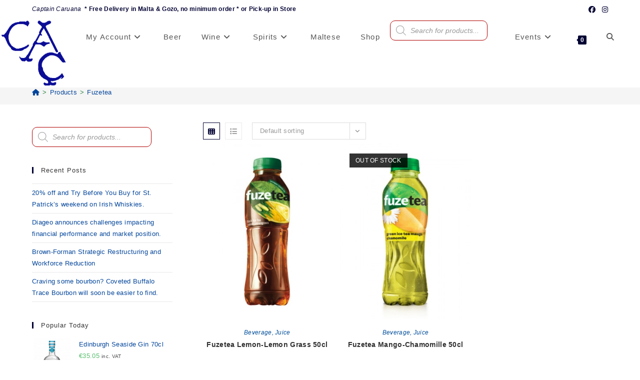

--- FILE ---
content_type: text/html; charset=UTF-8
request_url: https://www.captcaruana.com/brand/fuzetea/
body_size: 24999
content:
<!DOCTYPE html><html class="html" lang="en-GB" prefix="og: https://ogp.me/ns#"><head><meta charset="UTF-8"><link rel="profile" href="https://gmpg.org/xfn/11"><style>img:is([sizes="auto" i], [sizes^="auto," i]) { contain-intrinsic-size: 3000px 1500px }</style><meta name="viewport" content="width=device-width, initial-scale=1"><script>window._wca = window._wca || [];</script> <link media="all" href="https://www.captcaruana.com/wp-content/cache/autoptimize/css/autoptimize_32c6e1a9fb7f7db94d2c13066883b5ec.css" rel="stylesheet"><title>Fuzetea &bull; Malta &amp; Gozo. Online &amp; in-store</title><meta name="description" content="17th January 2026. Fuzetea. Free delivery in Malta &amp; Gozo. Online &amp; in-store. Capt Caruana &amp; Ten Green Bottles."/><meta name="robots" content="follow, index, max-snippet:-1, max-video-preview:-1, max-image-preview:large"/><link rel="canonical" href="https://www.captcaruana.com/brand/fuzetea/" /><meta property="og:locale" content="en_GB" /><meta property="og:type" content="article" /><meta property="og:title" content="Fuzetea &bull; Malta &amp; Gozo. Online &amp; in-store" /><meta property="og:description" content="17th January 2026. Fuzetea. Free delivery in Malta &amp; Gozo. Online &amp; in-store. Capt Caruana &amp; Ten Green Bottles." /><meta property="og:url" content="https://www.captcaruana.com/brand/fuzetea/" /><meta property="og:site_name" content="Capt. Caruana &amp; TGB - Malta &amp; Gozo online &amp; in store" /><meta property="article:publisher" content="https://www.facebook.com/captcaruana.malta" /><meta property="og:image" content="https://www.captcaruana.com/wp-content/uploads/2017/03/Capt-A-Caruana-Valletta-StJulians-logo.jpg" /><meta property="og:image:secure_url" content="https://www.captcaruana.com/wp-content/uploads/2017/03/Capt-A-Caruana-Valletta-StJulians-logo.jpg" /><meta property="og:image:width" content="577" /><meta property="og:image:height" content="354" /><meta property="og:image:alt" content="Capt-A-Caruana-Valletta-StJulians-logo" /><meta property="og:image:type" content="image/png" /><meta name="twitter:card" content="summary_large_image" /><meta name="twitter:title" content="Fuzetea &bull; Malta &amp; Gozo. Online &amp; in-store" /><meta name="twitter:description" content="17th January 2026. Fuzetea. Free delivery in Malta &amp; Gozo. Online &amp; in-store. Capt Caruana &amp; Ten Green Bottles." /><meta name="twitter:image" content="https://www.captcaruana.com/wp-content/uploads/2017/03/Capt-A-Caruana-Valletta-StJulians-logo.jpg" /><meta name="twitter:label1" content="Products" /><meta name="twitter:data1" content="2" /> <script type="application/ld+json" class="rank-math-schema">{"@context":"https://schema.org","@graph":[{"@type":"Organization","@id":"https://www.captcaruana.com/#organization","name":"Capt. A. Caruana - Wines, Spirits and Tobacco","sameAs":["https://www.facebook.com/captcaruana.malta","https://www.instagram.com/captcaruana/"]},{"@type":"WebSite","@id":"https://www.captcaruana.com/#website","url":"https://www.captcaruana.com","name":"Capt. Caruana &amp; TGB - Malta &amp; Gozo online &amp; in store","publisher":{"@id":"https://www.captcaruana.com/#organization"},"inLanguage":"en-GB"},{"@type":"BreadcrumbList","@id":"https://www.captcaruana.com/brand/fuzetea/#breadcrumb","itemListElement":[{"@type":"ListItem","position":"1","item":{"@id":"https://www.captcaruana.com/brand/fuzetea/","name":"Fuzetea"}}]},{"@type":"CollectionPage","@id":"https://www.captcaruana.com/brand/fuzetea/#webpage","url":"https://www.captcaruana.com/brand/fuzetea/","name":"Fuzetea &bull; Malta &amp; Gozo. Online &amp; in-store","isPartOf":{"@id":"https://www.captcaruana.com/#website"},"inLanguage":"en-GB","breadcrumb":{"@id":"https://www.captcaruana.com/brand/fuzetea/#breadcrumb"}}]}</script> <link rel='dns-prefetch' href='//stats.wp.com' /><link rel='dns-prefetch' href='//v0.wordpress.com' /><link href='https://stats.wp.com' rel='preconnect' /><link href='https://pixel.wp.com' rel='preconnect' /><link rel="alternate" type="application/rss+xml" title="Capt. Caruana - Malta &amp; Gozo online &amp; in store &raquo; Feed" href="https://www.captcaruana.com/feed/" /><link rel="alternate" type="application/rss+xml" title="Capt. Caruana - Malta &amp; Gozo online &amp; in store &raquo; Comments Feed" href="https://www.captcaruana.com/comments/feed/" /><link rel="alternate" type="application/rss+xml" title="Capt. Caruana - Malta &amp; Gozo online &amp; in store &raquo; Fuzetea Brand Feed" href="https://www.captcaruana.com/brand/fuzetea/feed/" /><style id='wp-block-library-theme-inline-css'>.wp-block-audio :where(figcaption){color:#555;font-size:13px;text-align:center}.is-dark-theme .wp-block-audio :where(figcaption){color:#ffffffa6}.wp-block-audio{margin:0 0 1em}.wp-block-code{border:1px solid #ccc;border-radius:4px;font-family:Menlo,Consolas,monaco,monospace;padding:.8em 1em}.wp-block-embed :where(figcaption){color:#555;font-size:13px;text-align:center}.is-dark-theme .wp-block-embed :where(figcaption){color:#ffffffa6}.wp-block-embed{margin:0 0 1em}.blocks-gallery-caption{color:#555;font-size:13px;text-align:center}.is-dark-theme .blocks-gallery-caption{color:#ffffffa6}:root :where(.wp-block-image figcaption){color:#555;font-size:13px;text-align:center}.is-dark-theme :root :where(.wp-block-image figcaption){color:#ffffffa6}.wp-block-image{margin:0 0 1em}.wp-block-pullquote{border-bottom:4px solid;border-top:4px solid;color:currentColor;margin-bottom:1.75em}.wp-block-pullquote cite,.wp-block-pullquote footer,.wp-block-pullquote__citation{color:currentColor;font-size:.8125em;font-style:normal;text-transform:uppercase}.wp-block-quote{border-left:.25em solid;margin:0 0 1.75em;padding-left:1em}.wp-block-quote cite,.wp-block-quote footer{color:currentColor;font-size:.8125em;font-style:normal;position:relative}.wp-block-quote:where(.has-text-align-right){border-left:none;border-right:.25em solid;padding-left:0;padding-right:1em}.wp-block-quote:where(.has-text-align-center){border:none;padding-left:0}.wp-block-quote.is-large,.wp-block-quote.is-style-large,.wp-block-quote:where(.is-style-plain){border:none}.wp-block-search .wp-block-search__label{font-weight:700}.wp-block-search__button{border:1px solid #ccc;padding:.375em .625em}:where(.wp-block-group.has-background){padding:1.25em 2.375em}.wp-block-separator.has-css-opacity{opacity:.4}.wp-block-separator{border:none;border-bottom:2px solid;margin-left:auto;margin-right:auto}.wp-block-separator.has-alpha-channel-opacity{opacity:1}.wp-block-separator:not(.is-style-wide):not(.is-style-dots){width:100px}.wp-block-separator.has-background:not(.is-style-dots){border-bottom:none;height:1px}.wp-block-separator.has-background:not(.is-style-wide):not(.is-style-dots){height:2px}.wp-block-table{margin:0 0 1em}.wp-block-table td,.wp-block-table th{word-break:normal}.wp-block-table :where(figcaption){color:#555;font-size:13px;text-align:center}.is-dark-theme .wp-block-table :where(figcaption){color:#ffffffa6}.wp-block-video :where(figcaption){color:#555;font-size:13px;text-align:center}.is-dark-theme .wp-block-video :where(figcaption){color:#ffffffa6}.wp-block-video{margin:0 0 1em}:root :where(.wp-block-template-part.has-background){margin-bottom:0;margin-top:0;padding:1.25em 2.375em}</style><style id='classic-theme-styles-inline-css'>/*! This file is auto-generated */
.wp-block-button__link{color:#fff;background-color:#32373c;border-radius:9999px;box-shadow:none;text-decoration:none;padding:calc(.667em + 2px) calc(1.333em + 2px);font-size:1.125em}.wp-block-file__button{background:#32373c;color:#fff;text-decoration:none}</style><style id='jetpack-sharing-buttons-style-inline-css'>.jetpack-sharing-buttons__services-list{display:flex;flex-direction:row;flex-wrap:wrap;gap:0;list-style-type:none;margin:5px;padding:0}.jetpack-sharing-buttons__services-list.has-small-icon-size{font-size:12px}.jetpack-sharing-buttons__services-list.has-normal-icon-size{font-size:16px}.jetpack-sharing-buttons__services-list.has-large-icon-size{font-size:24px}.jetpack-sharing-buttons__services-list.has-huge-icon-size{font-size:36px}@media print{.jetpack-sharing-buttons__services-list{display:none!important}}.editor-styles-wrapper .wp-block-jetpack-sharing-buttons{gap:0;padding-inline-start:0}ul.jetpack-sharing-buttons__services-list.has-background{padding:1.25em 2.375em}</style><style id='global-styles-inline-css'>:root{--wp--preset--aspect-ratio--square: 1;--wp--preset--aspect-ratio--4-3: 4/3;--wp--preset--aspect-ratio--3-4: 3/4;--wp--preset--aspect-ratio--3-2: 3/2;--wp--preset--aspect-ratio--2-3: 2/3;--wp--preset--aspect-ratio--16-9: 16/9;--wp--preset--aspect-ratio--9-16: 9/16;--wp--preset--color--black: #000000;--wp--preset--color--cyan-bluish-gray: #abb8c3;--wp--preset--color--white: #ffffff;--wp--preset--color--pale-pink: #f78da7;--wp--preset--color--vivid-red: #cf2e2e;--wp--preset--color--luminous-vivid-orange: #ff6900;--wp--preset--color--luminous-vivid-amber: #fcb900;--wp--preset--color--light-green-cyan: #7bdcb5;--wp--preset--color--vivid-green-cyan: #00d084;--wp--preset--color--pale-cyan-blue: #8ed1fc;--wp--preset--color--vivid-cyan-blue: #0693e3;--wp--preset--color--vivid-purple: #9b51e0;--wp--preset--gradient--vivid-cyan-blue-to-vivid-purple: linear-gradient(135deg,rgba(6,147,227,1) 0%,rgb(155,81,224) 100%);--wp--preset--gradient--light-green-cyan-to-vivid-green-cyan: linear-gradient(135deg,rgb(122,220,180) 0%,rgb(0,208,130) 100%);--wp--preset--gradient--luminous-vivid-amber-to-luminous-vivid-orange: linear-gradient(135deg,rgba(252,185,0,1) 0%,rgba(255,105,0,1) 100%);--wp--preset--gradient--luminous-vivid-orange-to-vivid-red: linear-gradient(135deg,rgba(255,105,0,1) 0%,rgb(207,46,46) 100%);--wp--preset--gradient--very-light-gray-to-cyan-bluish-gray: linear-gradient(135deg,rgb(238,238,238) 0%,rgb(169,184,195) 100%);--wp--preset--gradient--cool-to-warm-spectrum: linear-gradient(135deg,rgb(74,234,220) 0%,rgb(151,120,209) 20%,rgb(207,42,186) 40%,rgb(238,44,130) 60%,rgb(251,105,98) 80%,rgb(254,248,76) 100%);--wp--preset--gradient--blush-light-purple: linear-gradient(135deg,rgb(255,206,236) 0%,rgb(152,150,240) 100%);--wp--preset--gradient--blush-bordeaux: linear-gradient(135deg,rgb(254,205,165) 0%,rgb(254,45,45) 50%,rgb(107,0,62) 100%);--wp--preset--gradient--luminous-dusk: linear-gradient(135deg,rgb(255,203,112) 0%,rgb(199,81,192) 50%,rgb(65,88,208) 100%);--wp--preset--gradient--pale-ocean: linear-gradient(135deg,rgb(255,245,203) 0%,rgb(182,227,212) 50%,rgb(51,167,181) 100%);--wp--preset--gradient--electric-grass: linear-gradient(135deg,rgb(202,248,128) 0%,rgb(113,206,126) 100%);--wp--preset--gradient--midnight: linear-gradient(135deg,rgb(2,3,129) 0%,rgb(40,116,252) 100%);--wp--preset--font-size--small: 13px;--wp--preset--font-size--medium: 20px;--wp--preset--font-size--large: 36px;--wp--preset--font-size--x-large: 42px;--wp--preset--spacing--20: 0.44rem;--wp--preset--spacing--30: 0.67rem;--wp--preset--spacing--40: 1rem;--wp--preset--spacing--50: 1.5rem;--wp--preset--spacing--60: 2.25rem;--wp--preset--spacing--70: 3.38rem;--wp--preset--spacing--80: 5.06rem;--wp--preset--shadow--natural: 6px 6px 9px rgba(0, 0, 0, 0.2);--wp--preset--shadow--deep: 12px 12px 50px rgba(0, 0, 0, 0.4);--wp--preset--shadow--sharp: 6px 6px 0px rgba(0, 0, 0, 0.2);--wp--preset--shadow--outlined: 6px 6px 0px -3px rgba(255, 255, 255, 1), 6px 6px rgba(0, 0, 0, 1);--wp--preset--shadow--crisp: 6px 6px 0px rgba(0, 0, 0, 1);}:where(.is-layout-flex){gap: 0.5em;}:where(.is-layout-grid){gap: 0.5em;}body .is-layout-flex{display: flex;}.is-layout-flex{flex-wrap: wrap;align-items: center;}.is-layout-flex > :is(*, div){margin: 0;}body .is-layout-grid{display: grid;}.is-layout-grid > :is(*, div){margin: 0;}:where(.wp-block-columns.is-layout-flex){gap: 2em;}:where(.wp-block-columns.is-layout-grid){gap: 2em;}:where(.wp-block-post-template.is-layout-flex){gap: 1.25em;}:where(.wp-block-post-template.is-layout-grid){gap: 1.25em;}.has-black-color{color: var(--wp--preset--color--black) !important;}.has-cyan-bluish-gray-color{color: var(--wp--preset--color--cyan-bluish-gray) !important;}.has-white-color{color: var(--wp--preset--color--white) !important;}.has-pale-pink-color{color: var(--wp--preset--color--pale-pink) !important;}.has-vivid-red-color{color: var(--wp--preset--color--vivid-red) !important;}.has-luminous-vivid-orange-color{color: var(--wp--preset--color--luminous-vivid-orange) !important;}.has-luminous-vivid-amber-color{color: var(--wp--preset--color--luminous-vivid-amber) !important;}.has-light-green-cyan-color{color: var(--wp--preset--color--light-green-cyan) !important;}.has-vivid-green-cyan-color{color: var(--wp--preset--color--vivid-green-cyan) !important;}.has-pale-cyan-blue-color{color: var(--wp--preset--color--pale-cyan-blue) !important;}.has-vivid-cyan-blue-color{color: var(--wp--preset--color--vivid-cyan-blue) !important;}.has-vivid-purple-color{color: var(--wp--preset--color--vivid-purple) !important;}.has-black-background-color{background-color: var(--wp--preset--color--black) !important;}.has-cyan-bluish-gray-background-color{background-color: var(--wp--preset--color--cyan-bluish-gray) !important;}.has-white-background-color{background-color: var(--wp--preset--color--white) !important;}.has-pale-pink-background-color{background-color: var(--wp--preset--color--pale-pink) !important;}.has-vivid-red-background-color{background-color: var(--wp--preset--color--vivid-red) !important;}.has-luminous-vivid-orange-background-color{background-color: var(--wp--preset--color--luminous-vivid-orange) !important;}.has-luminous-vivid-amber-background-color{background-color: var(--wp--preset--color--luminous-vivid-amber) !important;}.has-light-green-cyan-background-color{background-color: var(--wp--preset--color--light-green-cyan) !important;}.has-vivid-green-cyan-background-color{background-color: var(--wp--preset--color--vivid-green-cyan) !important;}.has-pale-cyan-blue-background-color{background-color: var(--wp--preset--color--pale-cyan-blue) !important;}.has-vivid-cyan-blue-background-color{background-color: var(--wp--preset--color--vivid-cyan-blue) !important;}.has-vivid-purple-background-color{background-color: var(--wp--preset--color--vivid-purple) !important;}.has-black-border-color{border-color: var(--wp--preset--color--black) !important;}.has-cyan-bluish-gray-border-color{border-color: var(--wp--preset--color--cyan-bluish-gray) !important;}.has-white-border-color{border-color: var(--wp--preset--color--white) !important;}.has-pale-pink-border-color{border-color: var(--wp--preset--color--pale-pink) !important;}.has-vivid-red-border-color{border-color: var(--wp--preset--color--vivid-red) !important;}.has-luminous-vivid-orange-border-color{border-color: var(--wp--preset--color--luminous-vivid-orange) !important;}.has-luminous-vivid-amber-border-color{border-color: var(--wp--preset--color--luminous-vivid-amber) !important;}.has-light-green-cyan-border-color{border-color: var(--wp--preset--color--light-green-cyan) !important;}.has-vivid-green-cyan-border-color{border-color: var(--wp--preset--color--vivid-green-cyan) !important;}.has-pale-cyan-blue-border-color{border-color: var(--wp--preset--color--pale-cyan-blue) !important;}.has-vivid-cyan-blue-border-color{border-color: var(--wp--preset--color--vivid-cyan-blue) !important;}.has-vivid-purple-border-color{border-color: var(--wp--preset--color--vivid-purple) !important;}.has-vivid-cyan-blue-to-vivid-purple-gradient-background{background: var(--wp--preset--gradient--vivid-cyan-blue-to-vivid-purple) !important;}.has-light-green-cyan-to-vivid-green-cyan-gradient-background{background: var(--wp--preset--gradient--light-green-cyan-to-vivid-green-cyan) !important;}.has-luminous-vivid-amber-to-luminous-vivid-orange-gradient-background{background: var(--wp--preset--gradient--luminous-vivid-amber-to-luminous-vivid-orange) !important;}.has-luminous-vivid-orange-to-vivid-red-gradient-background{background: var(--wp--preset--gradient--luminous-vivid-orange-to-vivid-red) !important;}.has-very-light-gray-to-cyan-bluish-gray-gradient-background{background: var(--wp--preset--gradient--very-light-gray-to-cyan-bluish-gray) !important;}.has-cool-to-warm-spectrum-gradient-background{background: var(--wp--preset--gradient--cool-to-warm-spectrum) !important;}.has-blush-light-purple-gradient-background{background: var(--wp--preset--gradient--blush-light-purple) !important;}.has-blush-bordeaux-gradient-background{background: var(--wp--preset--gradient--blush-bordeaux) !important;}.has-luminous-dusk-gradient-background{background: var(--wp--preset--gradient--luminous-dusk) !important;}.has-pale-ocean-gradient-background{background: var(--wp--preset--gradient--pale-ocean) !important;}.has-electric-grass-gradient-background{background: var(--wp--preset--gradient--electric-grass) !important;}.has-midnight-gradient-background{background: var(--wp--preset--gradient--midnight) !important;}.has-small-font-size{font-size: var(--wp--preset--font-size--small) !important;}.has-medium-font-size{font-size: var(--wp--preset--font-size--medium) !important;}.has-large-font-size{font-size: var(--wp--preset--font-size--large) !important;}.has-x-large-font-size{font-size: var(--wp--preset--font-size--x-large) !important;}
:where(.wp-block-post-template.is-layout-flex){gap: 1.25em;}:where(.wp-block-post-template.is-layout-grid){gap: 1.25em;}
:where(.wp-block-columns.is-layout-flex){gap: 2em;}:where(.wp-block-columns.is-layout-grid){gap: 2em;}
:root :where(.wp-block-pullquote){font-size: 1.5em;line-height: 1.6;}</style><style id='woocommerce-inline-inline-css'>.woocommerce form .form-row .required { visibility: visible; }</style> <script type="text/template" id="tmpl-variation-template"><div class="woocommerce-variation-description">{{{ data.variation.variation_description }}}</div>
<div class="woocommerce-variation-price">{{{ data.variation.price_html }}}</div>
<div class="woocommerce-variation-availability">{{{ data.variation.availability_html }}}</div></script> <script type="text/template" id="tmpl-unavailable-variation-template"><p role="alert">Sorry, this product is unavailable. Please choose a different combination.</p></script> <script src="https://www.captcaruana.com/wp-includes/js/jquery/jquery.min.js?ver=3.7.1" id="jquery-core-js"></script> <script id="wc-add-to-cart-js-extra">var wc_add_to_cart_params = {"ajax_url":"\/wp-admin\/admin-ajax.php","wc_ajax_url":"\/?wc-ajax=%%endpoint%%","i18n_view_cart":"View basket","cart_url":"https:\/\/www.captcaruana.com\/basket\/","is_cart":"","cart_redirect_after_add":"no"};</script> <script id="woocommerce-js-extra">var woocommerce_params = {"ajax_url":"\/wp-admin\/admin-ajax.php","wc_ajax_url":"\/?wc-ajax=%%endpoint%%","i18n_password_show":"Show password","i18n_password_hide":"Hide password"};</script> <script src="https://stats.wp.com/s-202603.js" id="woocommerce-analytics-js" defer data-wp-strategy="defer"></script> <script id="wp-util-js-extra">var _wpUtilSettings = {"ajax":{"url":"\/wp-admin\/admin-ajax.php"}};</script> <script id="wc-add-to-cart-variation-js-extra">var wc_add_to_cart_variation_params = {"wc_ajax_url":"\/?wc-ajax=%%endpoint%%","i18n_no_matching_variations_text":"Sorry, no products matched your selection. Please choose a different combination.","i18n_make_a_selection_text":"Please select some product options before adding this product to your basket.","i18n_unavailable_text":"Sorry, this product is unavailable. Please choose a different combination.","i18n_reset_alert_text":"Your selection has been reset. Please select some product options before adding this product to your cart."};</script> <script id="wc-cart-fragments-js-extra">var wc_cart_fragments_params = {"ajax_url":"\/wp-admin\/admin-ajax.php","wc_ajax_url":"\/?wc-ajax=%%endpoint%%","cart_hash_key":"wc_cart_hash_eb929ac9b56304dd59a5d53f377cff50","fragment_name":"wc_fragments_eb929ac9b56304dd59a5d53f377cff50","request_timeout":"5000"};</script> <link rel="https://api.w.org/" href="https://www.captcaruana.com/wp-json/" /><link rel="alternate" title="JSON" type="application/json" href="https://www.captcaruana.com/wp-json/wp/v2/pwb-brand/685" /><link rel="EditURI" type="application/rsd+xml" title="RSD" href="https://www.captcaruana.com/xmlrpc.php?rsd" /><meta name="generator" content="WordPress 6.8.3" /><style>img#wpstats{display:none}</style><style>.dgwt-wcas-ico-magnifier,.dgwt-wcas-ico-magnifier-handler{max-width:20px}.dgwt-wcas-search-wrapp{max-width:600px}</style><noscript><style>.woocommerce-product-gallery{ opacity: 1 !important; }</style></noscript><link rel="icon" href="https://www.captcaruana.com/wp-content/uploads/christmas/capt-face-50x50.png" sizes="32x32" /><link rel="icon" href="https://www.captcaruana.com/wp-content/uploads/christmas/capt-face-300x300.png" sizes="192x192" /><link rel="apple-touch-icon" href="https://www.captcaruana.com/wp-content/uploads/christmas/capt-face-300x300.png" /><meta name="msapplication-TileImage" content="https://www.captcaruana.com/wp-content/uploads/christmas/capt-face-300x300.png" /><style id="wp-custom-css">/* Hide page title */.page-header .page-header-title{display:none}.page-header .page-subheading{display:none}.woocommerce .category-image img{width:25%}p.price >small{font-size:55%;letter-spacing:-0.06em;font-style:italic}.sidr-class-nav-content{display:none}span.nav-content{display:none}/* WooCommerce */.woocommerce ul.products li.product .button,.woocommerce ul.products li.product .product-inner .added_to_cart{padding:5px 25px;border-radius:30px}/* Single Product */.woocommerce ul.woo-ul{font-size:15px;list-style:disc;margin:20px 0 0 20px}.woocommerce ul.woo-ul li{margin-bottom:5px}/* Width footer */#footer-widgets >.container{width:1280px}/* Newsletter input color on footer */#footer .oceanwp-newsletter-form-wrap input[type="email"]{background-color:transparent;color:#fff;border-width:1px}/* Recent post on footer */#footer .oceanwp-recent-posts li{border-color:rgba(255,255,255,0.3)}.dgwt-wcas-sf-wrapp input[type=search].dgwt-wcas-search-input{width:85%;border:1px solid #b10000;-webkit-border-radius:10px}.woocommerce span.onsale{text-transform:none}.woocommerce-demo-store .demo_store{background-color:#000}.owp-quick-view{display:none}@media screen and (min-width:959px) and (max-width:1580px){body.default-breakpoint #site-logo.has-responsive-logo .responsive-logo-link{display:block}img.custom-logo{display:none}}.woocommerce ul.product_list_widget li img{width:80px;height:106px}.woocommerce ul.product_list_widget li:first-child{min-height:120px}.woocommerce ul.product_list_widget li{padding:10px 0 60px 94px}@media only screen and (max-width:767px){.site-breadcrumbs{font-size:12px}#top-bar-social ul{display:none}#top-bar-content,#top-bar-social-alt{font-size:90%}.woocommerce div.product .woocommerce-product-gallery img{margin-top:-5px;margin-right:0;margin-bottom:0;margin-left:0}.owp-product-nav-wrap{margin-bottom:5px}img{margin-top:-1px;margin-bottom:-1px}}.pwb-text-before-brands-links{color:#333;font-weight:600}.page-header{margin:0 0 -5px}.woocommerce-products-header .term-description h1{margin:0 0 3px}.woocommerce-products-header .term-description h2{margin:0 0 3px;#font-size:18px}.woocommerce .term-description{margin-bottom:20px}.woocommerce-products-header .pwb-brand-description h1{margin:0 0 3px}.woocommerce-products-header .pwb-brand-description h2{margin:0 0 3px;#font-size:18px}.woocommerce .pwb-brand-description{margin-bottom:20px}.woocommerce .oceanwp-toolbar{padding:0 0;margin-bottom:-10px;margin-top:-10px}@media (max-width:767px){.woocommerce-products-header .term-description p:nth-of-type(1){margin:0 0 0}.woocommerce-products-header .term-description .su-expand p:nth-of-type(1){margin:0 0 20px}.woocommerce-products-header .pwb-brand-description p:nth-of-type(1){margin:0 0 0}.woocommerce-products-header .pwb-brand-description .su-expand p:nth-of-type(1){margin:0 0 20px}.single-product .site-breadcrumbs li.trail-item:last-child{display:inline-block}.single-product .site-breadcrumbs li.trail-item:nth-last-child(2){display:inline-block}.single-product .site-breadcrumbs li.trail-item{display:none}.site-breadcrumbs{overflow:scroll}}#header-captindex{position:sticky;top:0;background:white;padding:10px;border-bottom:2px solid #ddd;text-align:center;font-size:18px;font-weight:bold}#header-captindex a{margin:0 10px;text-decoration:none;color:#333;padding:5px 10px;border-radius:5px;transition:0.3s}#header-captindex a:hover{background:#ddd}/* Section Titles */.h2-captindex{margin-top:40px;border-bottom:2px solid #ddd;padding-bottom:5px}/* Layout Rules */.link-container-captindex{display:flex;flex-wrap:wrap;gap:15px;margin-top:10px}.link-container-captindex a{transition:0.3s;padding:5px 5px;border-radius:5px}/* Adjust layout dynamically */.link-container-captindex.few{justify-content:start;/* Keep items together */}.link-container-captindex.many{padding:0;display:grid;grid-template-columns:repeat(auto-fit,minmax(150px,1fr))}</style><style type="text/css">/* Colors */.woocommerce-MyAccount-navigation ul li a:before,.woocommerce-checkout .woocommerce-info a,.woocommerce-checkout #payment ul.payment_methods .wc_payment_method>input[type=radio]:first-child:checked+label:before,.woocommerce-checkout #payment .payment_method_paypal .about_paypal,.woocommerce ul.products li.product li.category a:hover,.woocommerce ul.products li.product .button:hover,.woocommerce ul.products li.product .product-inner .added_to_cart:hover,.product_meta .posted_in a:hover,.product_meta .tagged_as a:hover,.woocommerce div.product .woocommerce-tabs ul.tabs li a:hover,.woocommerce div.product .woocommerce-tabs ul.tabs li.active a,.woocommerce .oceanwp-grid-list a.active,.woocommerce .oceanwp-grid-list a:hover,.woocommerce .oceanwp-off-canvas-filter:hover,.widget_shopping_cart ul.cart_list li .owp-grid-wrap .owp-grid a.remove:hover,.widget_product_categories li a:hover ~ .count,.widget_layered_nav li a:hover ~ .count,.woocommerce ul.products li.product:not(.product-category) .woo-entry-buttons li a:hover,a:hover,a.light:hover,.theme-heading .text::before,.theme-heading .text::after,#top-bar-content >a:hover,#top-bar-social li.oceanwp-email a:hover,#site-navigation-wrap .dropdown-menu >li >a:hover,#site-header.medium-header #medium-searchform button:hover,.oceanwp-mobile-menu-icon a:hover,.blog-entry.post .blog-entry-header .entry-title a:hover,.blog-entry.post .blog-entry-readmore a:hover,.blog-entry.thumbnail-entry .blog-entry-category a,ul.meta li a:hover,.dropcap,.single nav.post-navigation .nav-links .title,body .related-post-title a:hover,body #wp-calendar caption,body .contact-info-widget.default i,body .contact-info-widget.big-icons i,body .custom-links-widget .oceanwp-custom-links li a:hover,body .custom-links-widget .oceanwp-custom-links li a:hover:before,body .posts-thumbnails-widget li a:hover,body .social-widget li.oceanwp-email a:hover,.comment-author .comment-meta .comment-reply-link,#respond #cancel-comment-reply-link:hover,#footer-widgets .footer-box a:hover,#footer-bottom a:hover,#footer-bottom #footer-bottom-menu a:hover,.sidr a:hover,.sidr-class-dropdown-toggle:hover,.sidr-class-menu-item-has-children.active >a,.sidr-class-menu-item-has-children.active >a >.sidr-class-dropdown-toggle,input[type=checkbox]:checked:before{color:#000033}.woocommerce .oceanwp-grid-list a.active .owp-icon use,.woocommerce .oceanwp-grid-list a:hover .owp-icon use,.single nav.post-navigation .nav-links .title .owp-icon use,.blog-entry.post .blog-entry-readmore a:hover .owp-icon use,body .contact-info-widget.default .owp-icon use,body .contact-info-widget.big-icons .owp-icon use{stroke:#000033}.woocommerce div.product div.images .open-image,.wcmenucart-details.count,.woocommerce-message a,.woocommerce-error a,.woocommerce-info a,.woocommerce .widget_price_filter .ui-slider .ui-slider-handle,.woocommerce .widget_price_filter .ui-slider .ui-slider-range,.owp-product-nav li a.owp-nav-link:hover,.woocommerce div.product.owp-tabs-layout-vertical .woocommerce-tabs ul.tabs li a:after,.woocommerce .widget_product_categories li.current-cat >a ~ .count,.woocommerce .widget_product_categories li.current-cat >a:before,.woocommerce .widget_layered_nav li.chosen a ~ .count,.woocommerce .widget_layered_nav li.chosen a:before,#owp-checkout-timeline .active .timeline-wrapper,.bag-style:hover .wcmenucart-cart-icon .wcmenucart-count,.show-cart .wcmenucart-cart-icon .wcmenucart-count,.woocommerce ul.products li.product:not(.product-category) .image-wrap .button,input[type="button"],input[type="reset"],input[type="submit"],button[type="submit"],.button,#site-navigation-wrap .dropdown-menu >li.btn >a >span,.thumbnail:hover i,.thumbnail:hover .link-post-svg-icon,.post-quote-content,.omw-modal .omw-close-modal,body .contact-info-widget.big-icons li:hover i,body .contact-info-widget.big-icons li:hover .owp-icon,body div.wpforms-container-full .wpforms-form input[type=submit],body div.wpforms-container-full .wpforms-form button[type=submit],body div.wpforms-container-full .wpforms-form .wpforms-page-button,.woocommerce-cart .wp-element-button,.woocommerce-checkout .wp-element-button,.wp-block-button__link{background-color:#000033}.current-shop-items-dropdown{border-top-color:#000033}.woocommerce div.product .woocommerce-tabs ul.tabs li.active a{border-bottom-color:#000033}.wcmenucart-details.count:before{border-color:#000033}.woocommerce ul.products li.product .button:hover{border-color:#000033}.woocommerce ul.products li.product .product-inner .added_to_cart:hover{border-color:#000033}.woocommerce div.product .woocommerce-tabs ul.tabs li.active a{border-color:#000033}.woocommerce .oceanwp-grid-list a.active{border-color:#000033}.woocommerce .oceanwp-grid-list a:hover{border-color:#000033}.woocommerce .oceanwp-off-canvas-filter:hover{border-color:#000033}.owp-product-nav li a.owp-nav-link:hover{border-color:#000033}.widget_shopping_cart_content .buttons .button:first-child:hover{border-color:#000033}.widget_shopping_cart ul.cart_list li .owp-grid-wrap .owp-grid a.remove:hover{border-color:#000033}.widget_product_categories li a:hover ~ .count{border-color:#000033}.woocommerce .widget_product_categories li.current-cat >a ~ .count{border-color:#000033}.woocommerce .widget_product_categories li.current-cat >a:before{border-color:#000033}.widget_layered_nav li a:hover ~ .count{border-color:#000033}.woocommerce .widget_layered_nav li.chosen a ~ .count{border-color:#000033}.woocommerce .widget_layered_nav li.chosen a:before{border-color:#000033}#owp-checkout-timeline.arrow .active .timeline-wrapper:before{border-top-color:#000033;border-bottom-color:#000033}#owp-checkout-timeline.arrow .active .timeline-wrapper:after{border-left-color:#000033;border-right-color:#000033}.bag-style:hover .wcmenucart-cart-icon .wcmenucart-count{border-color:#000033}.bag-style:hover .wcmenucart-cart-icon .wcmenucart-count:after{border-color:#000033}.show-cart .wcmenucart-cart-icon .wcmenucart-count{border-color:#000033}.show-cart .wcmenucart-cart-icon .wcmenucart-count:after{border-color:#000033}.woocommerce ul.products li.product:not(.product-category) .woo-product-gallery .active a{border-color:#000033}.woocommerce ul.products li.product:not(.product-category) .woo-product-gallery a:hover{border-color:#000033}.widget-title{border-color:#000033}blockquote{border-color:#000033}.wp-block-quote{border-color:#000033}#searchform-dropdown{border-color:#000033}.dropdown-menu .sub-menu{border-color:#000033}.blog-entry.large-entry .blog-entry-readmore a:hover{border-color:#000033}.oceanwp-newsletter-form-wrap input[type="email"]:focus{border-color:#000033}.social-widget li.oceanwp-email a:hover{border-color:#000033}#respond #cancel-comment-reply-link:hover{border-color:#000033}body .contact-info-widget.big-icons li:hover i{border-color:#000033}body .contact-info-widget.big-icons li:hover .owp-icon{border-color:#000033}#footer-widgets .oceanwp-newsletter-form-wrap input[type="email"]:focus{border-color:#000033}.woocommerce div.product div.images .open-image:hover,.woocommerce-error a:hover,.woocommerce-info a:hover,.woocommerce-message a:hover,.woocommerce-message a:focus,.woocommerce .button:focus,.woocommerce ul.products li.product:not(.product-category) .image-wrap .button:hover,input[type="button"]:hover,input[type="reset"]:hover,input[type="submit"]:hover,button[type="submit"]:hover,input[type="button"]:focus,input[type="reset"]:focus,input[type="submit"]:focus,button[type="submit"]:focus,.button:hover,.button:focus,#site-navigation-wrap .dropdown-menu >li.btn >a:hover >span,.post-quote-author,.omw-modal .omw-close-modal:hover,body div.wpforms-container-full .wpforms-form input[type=submit]:hover,body div.wpforms-container-full .wpforms-form button[type=submit]:hover,body div.wpforms-container-full .wpforms-form .wpforms-page-button:hover,.woocommerce-cart .wp-element-button:hover,.woocommerce-checkout .wp-element-button:hover,.wp-block-button__link:hover{background-color:#000033}.woocommerce table.shop_table,.woocommerce table.shop_table td,.woocommerce-cart .cart-collaterals .cart_totals tr td,.woocommerce-cart .cart-collaterals .cart_totals tr th,.woocommerce table.shop_table tth,.woocommerce table.shop_table tfoot td,.woocommerce table.shop_table tfoot th,.woocommerce .order_details,.woocommerce .shop_table.order_details tfoot th,.woocommerce .shop_table.customer_details th,.woocommerce .cart-collaterals .cross-sells,.woocommerce-page .cart-collaterals .cross-sells,.woocommerce .cart-collaterals .cart_totals,.woocommerce-page .cart-collaterals .cart_totals,.woocommerce .cart-collaterals h2,.woocommerce .cart-collaterals h2,.woocommerce .cart-collaterals h2,.woocommerce-cart .cart-collaterals .cart_totals .order-total th,.woocommerce-cart .cart-collaterals .cart_totals .order-total td,.woocommerce ul.order_details,.woocommerce .shop_table.order_details tfoot th,.woocommerce .shop_table.customer_details th,.woocommerce .woocommerce-checkout #customer_details h3,.woocommerce .woocommerce-checkout h3#order_review_heading,.woocommerce-checkout #payment ul.payment_methods,.woocommerce-checkout form.login,.woocommerce-checkout form.checkout_coupon,.woocommerce-checkout-review-order-table tfoot th,.woocommerce-checkout #payment,.woocommerce ul.order_details,.woocommerce #customer_login >div,.woocommerce .col-1.address,.woocommerce .col-2.address,.woocommerce-checkout .woocommerce-info,.woocommerce div.product form.cart,.product_meta,.woocommerce div.product .woocommerce-tabs ul.tabs,.woocommerce #reviews #comments ol.commentlist li .comment_container,p.stars span a,.woocommerce ul.product_list_widget li,.woocommerce .widget_shopping_cart .cart_list li,.woocommerce.widget_shopping_cart .cart_list li,.woocommerce ul.product_list_widget li:first-child,.woocommerce .widget_shopping_cart .cart_list li:first-child,.woocommerce.widget_shopping_cart .cart_list li:first-child,.widget_product_categories li a,.woocommerce .oceanwp-toolbar,.woocommerce .products.list .product,table th,table td,hr,.content-area,body.content-left-sidebar #content-wrap .content-area,.content-left-sidebar .content-area,#top-bar-wrap,#site-header,#site-header.top-header #search-toggle,.dropdown-menu ul li,.centered-minimal-page-header,.blog-entry.post,.blog-entry.grid-entry .blog-entry-inner,.blog-entry.thumbnail-entry .blog-entry-bottom,.single-post .entry-title,.single .entry-share-wrap .entry-share,.single .entry-share,.single .entry-share ul li a,.single nav.post-navigation,.single nav.post-navigation .nav-links .nav-previous,#author-bio,#author-bio .author-bio-avatar,#author-bio .author-bio-social li a,#related-posts,#comments,.comment-body,#respond #cancel-comment-reply-link,#blog-entries .type-page,.page-numbers a,.page-numbers span:not(.elementor-screen-only),.page-links span,body #wp-calendar caption,body #wp-calendar th,body #wp-calendar tbody,body .contact-info-widget.default i,body .contact-info-widget.big-icons i,body .contact-info-widget.big-icons .owp-icon,body .contact-info-widget.default .owp-icon,body .posts-thumbnails-widget li,body .tagcloud a{border-color:#ffffff}a{color:#04469b}a .owp-icon use{stroke:#04469b}body .theme-button,body input[type="submit"],body button[type="submit"],body button,body .button,body div.wpforms-container-full .wpforms-form input[type=submit],body div.wpforms-container-full .wpforms-form button[type=submit],body div.wpforms-container-full .wpforms-form .wpforms-page-button,.woocommerce-cart .wp-element-button,.woocommerce-checkout .wp-element-button,.wp-block-button__link{border-color:#ffffff}body .theme-button:hover,body input[type="submit"]:hover,body button[type="submit"]:hover,body button:hover,body .button:hover,body div.wpforms-container-full .wpforms-form input[type=submit]:hover,body div.wpforms-container-full .wpforms-form input[type=submit]:active,body div.wpforms-container-full .wpforms-form button[type=submit]:hover,body div.wpforms-container-full .wpforms-form button[type=submit]:active,body div.wpforms-container-full .wpforms-form .wpforms-page-button:hover,body div.wpforms-container-full .wpforms-form .wpforms-page-button:active,.woocommerce-cart .wp-element-button:hover,.woocommerce-checkout .wp-element-button:hover,.wp-block-button__link:hover{border-color:#ffffff}.site-breadcrumbs,.background-image-page-header .site-breadcrumbs{color:#288744}/* OceanWP Style Settings CSS */.container{width:1400px}@media only screen and (min-width:960px){.content-area,.content-left-sidebar .content-area{width:73%}}@media only screen and (min-width:960px){.widget-area,.content-left-sidebar .widget-area{width:27%}}.theme-button,input[type="submit"],button[type="submit"],button,.button,body div.wpforms-container-full .wpforms-form input[type=submit],body div.wpforms-container-full .wpforms-form button[type=submit],body div.wpforms-container-full .wpforms-form .wpforms-page-button{border-style:solid}.theme-button,input[type="submit"],button[type="submit"],button,.button,body div.wpforms-container-full .wpforms-form input[type=submit],body div.wpforms-container-full .wpforms-form button[type=submit],body div.wpforms-container-full .wpforms-form .wpforms-page-button{border-width:1px}form input[type="text"],form input[type="password"],form input[type="email"],form input[type="url"],form input[type="date"],form input[type="month"],form input[type="time"],form input[type="datetime"],form input[type="datetime-local"],form input[type="week"],form input[type="number"],form input[type="search"],form input[type="tel"],form input[type="color"],form select,form textarea,.woocommerce .woocommerce-checkout .select2-container--default .select2-selection--single{border-style:solid}body div.wpforms-container-full .wpforms-form input[type=date],body div.wpforms-container-full .wpforms-form input[type=datetime],body div.wpforms-container-full .wpforms-form input[type=datetime-local],body div.wpforms-container-full .wpforms-form input[type=email],body div.wpforms-container-full .wpforms-form input[type=month],body div.wpforms-container-full .wpforms-form input[type=number],body div.wpforms-container-full .wpforms-form input[type=password],body div.wpforms-container-full .wpforms-form input[type=range],body div.wpforms-container-full .wpforms-form input[type=search],body div.wpforms-container-full .wpforms-form input[type=tel],body div.wpforms-container-full .wpforms-form input[type=text],body div.wpforms-container-full .wpforms-form input[type=time],body div.wpforms-container-full .wpforms-form input[type=url],body div.wpforms-container-full .wpforms-form input[type=week],body div.wpforms-container-full .wpforms-form select,body div.wpforms-container-full .wpforms-form textarea{border-style:solid}form input[type="text"],form input[type="password"],form input[type="email"],form input[type="url"],form input[type="date"],form input[type="month"],form input[type="time"],form input[type="datetime"],form input[type="datetime-local"],form input[type="week"],form input[type="number"],form input[type="search"],form input[type="tel"],form input[type="color"],form select,form textarea{border-radius:3px}body div.wpforms-container-full .wpforms-form input[type=date],body div.wpforms-container-full .wpforms-form input[type=datetime],body div.wpforms-container-full .wpforms-form input[type=datetime-local],body div.wpforms-container-full .wpforms-form input[type=email],body div.wpforms-container-full .wpforms-form input[type=month],body div.wpforms-container-full .wpforms-form input[type=number],body div.wpforms-container-full .wpforms-form input[type=password],body div.wpforms-container-full .wpforms-form input[type=range],body div.wpforms-container-full .wpforms-form input[type=search],body div.wpforms-container-full .wpforms-form input[type=tel],body div.wpforms-container-full .wpforms-form input[type=text],body div.wpforms-container-full .wpforms-form input[type=time],body div.wpforms-container-full .wpforms-form input[type=url],body div.wpforms-container-full .wpforms-form input[type=week],body div.wpforms-container-full .wpforms-form select,body div.wpforms-container-full .wpforms-form textarea{border-radius:3px}@media (max-width:480px){#main #content-wrap,.separate-layout #main #content-wrap{padding-top:18px}}.page-header,.has-transparent-header .page-header{padding:1px 0 1px 0}/* Header */#site-logo #site-logo-inner,.oceanwp-social-menu .social-menu-inner,#site-header.full_screen-header .menu-bar-inner,.after-header-content .after-header-content-inner{height:66px}#site-navigation-wrap .dropdown-menu >li >a,#site-navigation-wrap .dropdown-menu >li >span.opl-logout-link,.oceanwp-mobile-menu-icon a,.mobile-menu-close,.after-header-content-inner >a{line-height:66px}#site-header-inner{padding:3px 20px 3px 2px}#site-header.has-header-media .overlay-header-media{background-color:rgba(12,12,12,0)}#site-header{border-color:#ffffff}#site-logo #site-logo-inner a img,#site-header.center-header #site-navigation-wrap .middle-site-logo a img{max-width:300px}@media (max-width:480px){#site-logo #site-logo-inner a img,#site-header.center-header #site-navigation-wrap .middle-site-logo a img{max-width:277px}}#site-header #site-logo #site-logo-inner a img,#site-header.center-header #site-navigation-wrap .middle-site-logo a img{max-height:130px}@media (max-width:480px){#site-header #site-logo #site-logo-inner a img,#site-header.center-header #site-navigation-wrap .middle-site-logo a img{max-height:73px}}#site-navigation-wrap .dropdown-menu >li >a{padding:0 20px}#site-navigation-wrap .dropdown-menu >li >a{background-color:#ffffff}#site-navigation-wrap .dropdown-menu >li >a:hover,#site-navigation-wrap .dropdown-menu >li.sfHover >a{background-color:#ffffff}#site-navigation-wrap .dropdown-menu >.current-menu-item >a,#site-navigation-wrap .dropdown-menu >.current-menu-ancestor >a,#site-navigation-wrap .dropdown-menu >.current-menu-item >a:hover,#site-navigation-wrap .dropdown-menu >.current-menu-ancestor >a:hover{background-color:#ffffff}.dropdown-menu .sub-menu,#searchform-dropdown,.current-shop-items-dropdown{border-color:#000033}.dropdown-menu ul li.menu-item,.navigation >ul >li >ul.megamenu.sub-menu >li,.navigation .megamenu li ul.sub-menu{border-color:#ffffff}.dropdown-menu ul li a.menu-link:hover{color:#13aff0}.dropdown-menu ul li a.menu-link:hover .owp-icon use{stroke:#13aff0}.dropdown-menu ul li a.menu-link:hover{background-color:#ffffff}.dropdown-menu ul >.current-menu-item >a.menu-link{color:#00bc38}.navigation li.mega-cat .mega-cat-title{background-color:#ffffff}.navigation li.mega-cat .mega-cat-title{color:#000033}#searchform-dropdown input{background-color:#ffffff}#searchform-dropdown input{border-color:#000033}.oceanwp-social-menu ul li a{margin:0}#site-logo.has-responsive-logo .responsive-logo-link img{max-height:75px}/* Topbar */@media (max-width:480px){#top-bar{padding:8px 0 8px 0}}#top-bar-social li a{color:#000033}#top-bar-social li a .owp-icon use{stroke:#000033}#top-bar-wrap{border-color:#ffffff}#top-bar-wrap,#top-bar-content strong{color:#000033}#top-bar-content a,#top-bar-social-alt a{color:#000033}/* Blog CSS */.ocean-single-post-header ul.meta-item li a:hover{color:#333333}/* Footer Widgets */#footer-widgets{padding:30px 0 20px 30px}#footer-widgets{background-color:#232323}#footer-widgets .footer-box a,#footer-widgets a{color:#0d6cbf}#footer-widgets .footer-box a:hover,#footer-widgets a:hover{color:#51c0ef}/* WooCommerce */.woocommerce-store-notice.demo_store{background-color:#da6868}.wcmenucart i{font-size:29px}.wcmenucart .owp-icon{width:29px;height:29px}@media (max-width:768px){.oceanwp-mobile-menu-icon a.wcmenucart{font-size:54px}}@media (max-width:768px){.oceanwp-mobile-menu-icon a.wcmenucart .owp-icon{width:54px;height:54px}}@media (max-width:480px){.oceanwp-mobile-menu-icon a.wcmenucart{font-size:33px}}@media (max-width:480px){.oceanwp-mobile-menu-icon a.wcmenucart .owp-icon{width:33px;height:33px}}.wcmenucart i{top:7px}.owp-floating-bar form.cart .quantity .minus,.owp-floating-bar form.cart .quantity .plus{color:#eeee22}.owp-floating-bar form.cart .quantity .minus:hover,.owp-floating-bar form.cart .quantity .plus:hover{color:#ffffff}#owp-checkout-timeline .timeline-step{color:#cccccc}#owp-checkout-timeline .timeline-step{border-color:#cccccc}.woocommerce span.onsale{color:#000000}.woocommerce ul.products li.product li.category,.woocommerce ul.products li.product li.category a{color:#05509c}.woocommerce ul.products li.product .button,.woocommerce ul.products li.product .product-inner .added_to_cart,.woocommerce ul.products li.product:not(.product-category) .image-wrap .button{border-color:#dd9933}.product_meta .posted_in a,.product_meta .tagged_as a{color:#04469b}/* Typography */body{font-size:14px;line-height:1.8;letter-spacing:.3px}h1,h2,h3,h4,h5,h6,.theme-heading,.widget-title,.oceanwp-widget-recent-posts-title,.comment-reply-title,.entry-title,.sidebar-box .widget-title{line-height:1.4}h1{font-size:23px;line-height:1.4}h2{font-size:20px;line-height:1.4}h3{font-size:18px;line-height:1.4}h4{font-size:17px;line-height:1.4}h5{font-size:14px;line-height:1.4}h6{font-size:15px;line-height:1.4}.page-header .page-header-title,.page-header.background-image-page-header .page-header-title{font-size:32px;line-height:1.4}.page-header .page-subheading{font-size:15px;line-height:1.8}.site-breadcrumbs,.site-breadcrumbs a{font-size:13px;line-height:1.4}#top-bar-content,#top-bar-social-alt{font-size:12px;line-height:1.8}#site-logo a.site-logo-text{font-size:24px;line-height:1.8}#site-navigation-wrap .dropdown-menu >li >a,#site-header.full_screen-header .fs-dropdown-menu >li >a,#site-header.top-header #site-navigation-wrap .dropdown-menu >li >a,#site-header.center-header #site-navigation-wrap .dropdown-menu >li >a,#site-header.medium-header #site-navigation-wrap .dropdown-menu >li >a,.oceanwp-mobile-menu-icon a{font-size:15px;letter-spacing:1.2px;font-weight:500}.dropdown-menu ul li a.menu-link,#site-header.full_screen-header .fs-dropdown-menu ul.sub-menu li a{font-size:12px;line-height:1.2;letter-spacing:.6px}.sidr-class-dropdown-menu li a,a.sidr-class-toggle-sidr-close,#mobile-dropdown ul li a,body #mobile-fullscreen ul li a{font-size:15px;line-height:1.8}.blog-entry.post .blog-entry-header .entry-title a{font-size:24px;line-height:1.4}.ocean-single-post-header .single-post-title{font-size:34px;line-height:1.4;letter-spacing:.6px}.ocean-single-post-header ul.meta-item li,.ocean-single-post-header ul.meta-item li a{font-size:13px;line-height:1.4;letter-spacing:.6px}.ocean-single-post-header .post-author-name,.ocean-single-post-header .post-author-name a{font-size:14px;line-height:1.4;letter-spacing:.6px}.ocean-single-post-header .post-author-description{font-size:12px;line-height:1.4;letter-spacing:.6px}.single-post .entry-title{line-height:1.4;letter-spacing:.6px}.single-post ul.meta li,.single-post ul.meta li a{font-size:14px;line-height:1.4;letter-spacing:.6px}.sidebar-box .widget-title,.sidebar-box.widget_block .wp-block-heading{font-size:13px;line-height:1;letter-spacing:1px}#footer-widgets .footer-box .widget-title{font-size:13px;line-height:1;letter-spacing:1px}#footer-bottom #copyright{font-size:12px;line-height:1}#footer-bottom #footer-bottom-menu{font-size:12px;line-height:1}.woocommerce-store-notice.demo_store{line-height:2;letter-spacing:1.5px}.demo_store .woocommerce-store-notice__dismiss-link{line-height:2;letter-spacing:1.5px}.woocommerce ul.products li.product li.title h2,.woocommerce ul.products li.product li.title a{font-size:14px;line-height:1.5}.woocommerce ul.products li.product li.category,.woocommerce ul.products li.product li.category a{font-size:12px;line-height:1}.woocommerce ul.products li.product .price{font-size:18px;line-height:1}.woocommerce ul.products li.product .button,.woocommerce ul.products li.product .product-inner .added_to_cart{font-size:12px;line-height:1.5;letter-spacing:1px}.woocommerce ul.products li.owp-woo-cond-notice span,.woocommerce ul.products li.owp-woo-cond-notice a{font-size:16px;line-height:1;letter-spacing:1px;font-weight:600;text-transform:capitalize}.woocommerce div.product .product_title{font-size:24px;line-height:0.9;letter-spacing:.6px}.woocommerce div.product p.price{font-size:36px;line-height:1}.woocommerce .owp-btn-normal .summary form button.button,.woocommerce .owp-btn-big .summary form button.button,.woocommerce .owp-btn-very-big .summary form button.button{font-size:12px;line-height:1.5;letter-spacing:1px;text-transform:uppercase}.woocommerce div.owp-woo-single-cond-notice span,.woocommerce div.owp-woo-single-cond-notice a{font-size:18px;line-height:2;letter-spacing:1.5px;font-weight:600;text-transform:capitalize}.ocean-preloader--active .preloader-after-content{font-size:20px;line-height:1.8;letter-spacing:.6px}</style></head><body class="archive tax-pwb-brand term-fuzetea term-685 wp-custom-logo wp-embed-responsive wp-theme-oceanwp theme-oceanwp woocommerce woocommerce-page woocommerce-no-js oceanwp-theme dropdown-mobile default-breakpoint has-sidebar content-left-sidebar has-topbar has-breadcrumbs has-blog-grid has-grid-list account-side-style" itemscope="itemscope" itemtype="https://schema.org/WebPage"><div id="outer-wrap" class="site clr"> <a class="skip-link screen-reader-text" href="#main">Skip to content</a><div id="wrap" class="clr"><div id="top-bar-wrap" class="clr"><div id="top-bar" class="clr container"><div id="top-bar-inner" class="clr"><div id="top-bar-content" class="clr has-content top-bar-left"> <span class="topbar-content"> <I>Captain Caruana</I>  <B>* Free Delivery in Malta &amp; Gozo, no minimum order * or Pick-up in Store</B> </span></div><div id="top-bar-social" class="clr top-bar-right"><ul class="clr" aria-label="Social links"><li class="oceanwp-facebook"><a href="https://www.facebook.com/captcaruana.malta/" aria-label="Facebook (opens in a new tab)" target="_blank" rel="noopener noreferrer"><i class=" fab fa-facebook" aria-hidden="true" role="img"></i></a></li><li class="oceanwp-instagram"><a href="https://www.instagram.com/captcaruana/" aria-label="Instagram (opens in a new tab)" target="_blank" rel="noopener noreferrer"><i class=" fab fa-instagram" aria-hidden="true" role="img"></i></a></li></ul></div></div></div></div><header id="site-header" class="minimal-header left-menu effect-six clr" data-height="66" itemscope="itemscope" itemtype="https://schema.org/WPHeader" role="banner"><div id="site-header-inner" class="clr "><div id="site-logo" class="clr has-responsive-logo" itemscope itemtype="https://schema.org/Brand" ><div id="site-logo-inner" class="clr"> <a href="https://www.captcaruana.com/" class="custom-logo-link" rel="home"><img width="1200" height="418" src="https://www.captcaruana.com/wp-content/uploads/wine/cropped-capt_caruana-logo-blue_transparent.png" class="custom-logo" alt="Capt. Caruana &#8211; Malta &amp; Gozo online &amp; in store" decoding="async" fetchpriority="high" srcset="https://www.captcaruana.com/wp-content/uploads/wine/cropped-capt_caruana-logo-blue_transparent.png 1200w, https://www.captcaruana.com/wp-content/uploads/wine/cropped-capt_caruana-logo-blue_transparent-300x105.png 300w, https://www.captcaruana.com/wp-content/uploads/wine/cropped-capt_caruana-logo-blue_transparent-1024x357.png 1024w, https://www.captcaruana.com/wp-content/uploads/wine/cropped-capt_caruana-logo-blue_transparent-768x268.png 768w, https://www.captcaruana.com/wp-content/uploads/wine/cropped-capt_caruana-logo-blue_transparent-50x17.png 50w, https://www.captcaruana.com/wp-content/uploads/wine/cropped-capt_caruana-logo-blue_transparent-600x209.png 600w, https://www.captcaruana.com/wp-content/uploads/wine/cropped-capt_caruana-logo-blue_transparent-64x22.png 64w" sizes="(max-width: 1200px) 100vw, 1200px" /></a><a href="https://www.captcaruana.com/" class="responsive-logo-link" rel="home"><img src="https://www.captcaruana.com/wp-content/uploads/2017/03/Capt-A-Caruana-Ten-Green_bottles-Malta-favicon.png" class="responsive-logo" width="180" height="180" alt="Capt-A-Caruana-Ten-Green_bottles-Malta-favicon" /></a></div></div><div id="site-navigation-wrap" class="clr"><nav id="site-navigation" class="navigation main-navigation clr" itemscope="itemscope" itemtype="https://schema.org/SiteNavigationElement" role="navigation" ><ul id="menu-header" class="main-menu dropdown-menu sf-menu"><li id="menu-item-66" class="menu-item menu-item-type-post_type menu-item-object-page menu-item-has-children dropdown menu-item-66"><a href="https://www.captcaruana.com/my-account/" class="menu-link"><span class="text-wrap">My Account<i class="nav-arrow fa fa-angle-down" aria-hidden="true" role="img"></i></span></a><ul class="sub-menu"><li id="menu-item-67" class="menu-item menu-item-type-post_type menu-item-object-page menu-item-67"><a href="https://www.captcaruana.com/checkout/" class="menu-link"><span class="text-wrap">Checkout</span></a></li><li id="menu-item-68" class="menu-item menu-item-type-post_type menu-item-object-page menu-item-68"><a href="https://www.captcaruana.com/basket/" class="menu-link"><span class="text-wrap">Basket</span></a></li><li id="menu-item-8488" class="menu-item menu-item-type-post_type menu-item-object-page menu-item-8488"><a href="https://www.captcaruana.com/my-account/" class="menu-link"><span class="text-wrap">My Account</span></a></li><li id="menu-item-4421" class="menu-item menu-item-type-post_type menu-item-object-page menu-item-4421"><a href="https://www.captcaruana.com/contact/" class="menu-link"><span class="text-wrap">Contact</span></a></li><li id="menu-item-1244" class="menu-item menu-item-type-post_type menu-item-object-page menu-item-privacy-policy menu-item-1244"><a href="https://www.captcaruana.com/privacy/" class="menu-link"><span class="text-wrap">Privacy</span></a></li></ul></li><li id="menu-item-7434" class="menu-item menu-item-type-custom menu-item-object-custom menu-item-7434"><a href="https://www.captcaruana.com/product-category/beer/" class="menu-link"><span class="text-wrap">Beer</span></a></li><li id="menu-item-5608" class="menu-item menu-item-type-custom menu-item-object-custom menu-item-has-children dropdown menu-item-5608 megamenu-li auto-mega"><a href="https://www.captcaruana.com/product-category/wine/" class="menu-link"><span class="text-wrap">Wine<i class="nav-arrow fa fa-angle-down" aria-hidden="true" role="img"></i></span></a><ul class="megamenu col-4 sub-menu"><li id="menu-item-7848" class="menu-item menu-item-type-custom menu-item-object-custom menu-item-has-children dropdown menu-item-7848"><a href="https://www.captcaruana.com/product-category/wine/" class="menu-link"><span class="text-wrap">Type<i class="nav-arrow fa fa-angle-right" aria-hidden="true" role="img"></i></span></a><ul class="sub-menu"><li id="menu-item-7866" class="menu-item menu-item-type-taxonomy menu-item-object-product_cat menu-item-7866"><a href="https://www.captcaruana.com/product-category/wine/white/" class="menu-link"><span class="text-wrap">White</span></a></li><li id="menu-item-7868" class="menu-item menu-item-type-taxonomy menu-item-object-product_cat menu-item-7868"><a href="https://www.captcaruana.com/product-category/wine/rose/" class="menu-link"><span class="text-wrap">Rosé</span></a></li><li id="menu-item-7867" class="menu-item menu-item-type-taxonomy menu-item-object-product_cat menu-item-7867"><a href="https://www.captcaruana.com/product-category/wine/red/" class="menu-link"><span class="text-wrap">Red</span></a></li><li id="menu-item-7869" class="menu-item menu-item-type-taxonomy menu-item-object-product_cat menu-item-7869"><a href="https://www.captcaruana.com/product-category/wine/sparkling/" class="menu-link"><span class="text-wrap">Champagne / Sparkling</span></a></li><li id="menu-item-7870" class="menu-item menu-item-type-taxonomy menu-item-object-product_cat menu-item-7870"><a href="https://www.captcaruana.com/product-category/wine/fortified/" class="menu-link"><span class="text-wrap">Fortified</span></a></li><li id="menu-item-7855" class="menu-item menu-item-type-custom menu-item-object-custom menu-item-7855"><a href="https://www.captcaruana.com/product-category/wine/dessert/" class="menu-link"><span class="text-wrap">Dessert / Sweet</span></a></li><li id="menu-item-8544" class="menu-item menu-item-type-custom menu-item-object-custom menu-item-8544"><a href="https://www.captcaruana.com/product-tag/biodynamic-wines,organic,vegan,natural-wines/" class="menu-link"><span class="text-wrap">Organic</span></a></li></ul></li><li id="menu-item-7857" class="menu-item menu-item-type-custom menu-item-object-custom menu-item-has-children dropdown menu-item-7857"><a href="https://www.captcaruana.com/product-category/wine/" class="menu-link"><span class="text-wrap">Country<i class="nav-arrow fa fa-angle-right" aria-hidden="true" role="img"></i></span></a><ul class="sub-menu"><li id="menu-item-7871" class="menu-item menu-item-type-taxonomy menu-item-object-product_cat menu-item-7871"><a href="https://www.captcaruana.com/product-category/wine/france/" class="menu-link"><span class="text-wrap">France</span></a></li><li id="menu-item-7862" class="menu-item menu-item-type-taxonomy menu-item-object-product_cat menu-item-7862"><a href="https://www.captcaruana.com/product-category/wine/italy-wine/" class="menu-link"><span class="text-wrap">Italy</span></a></li><li id="menu-item-7873" class="menu-item menu-item-type-taxonomy menu-item-object-product_cat menu-item-7873"><a href="https://www.captcaruana.com/product-category/wine/malta/" class="menu-link"><span class="text-wrap">Malta</span></a></li><li id="menu-item-7872" class="menu-item menu-item-type-taxonomy menu-item-object-product_cat menu-item-7872"><a href="https://www.captcaruana.com/product-category/wine/spain/" class="menu-link"><span class="text-wrap">Spain</span></a></li><li id="menu-item-25028" class="menu-item menu-item-type-taxonomy menu-item-object-product_cat menu-item-25028"><a href="https://www.captcaruana.com/product-category/wine/argentina/" class="menu-link"><span class="text-wrap">Argentina</span></a></li><li id="menu-item-25029" class="menu-item menu-item-type-taxonomy menu-item-object-product_cat menu-item-25029"><a href="https://www.captcaruana.com/product-category/wine/australia/" class="menu-link"><span class="text-wrap">Australia</span></a></li><li id="menu-item-25030" class="menu-item menu-item-type-taxonomy menu-item-object-product_cat menu-item-25030"><a href="https://www.captcaruana.com/product-category/wine/" class="menu-link"><span class="text-wrap">All other countries</span></a></li></ul></li><li id="menu-item-7863" class="menu-item menu-item-type-custom menu-item-object-custom menu-item-has-children dropdown menu-item-7863"><a href="https://www.captcaruana.com/product-category/wine/" class="menu-link"><span class="text-wrap">Region<i class="nav-arrow fa fa-angle-right" aria-hidden="true" role="img"></i></span></a><ul class="sub-menu"><li id="menu-item-7874" class="menu-item menu-item-type-taxonomy menu-item-object-product_cat menu-item-7874"><a href="https://www.captcaruana.com/product-category/wine/france/bordeaux/" class="menu-link"><span class="text-wrap">Bordeaux</span></a></li><li id="menu-item-7875" class="menu-item menu-item-type-taxonomy menu-item-object-product_cat menu-item-7875"><a href="https://www.captcaruana.com/product-category/wine/france/burgundy/" class="menu-link"><span class="text-wrap">Burgundy</span></a></li><li id="menu-item-7876" class="menu-item menu-item-type-taxonomy menu-item-object-product_cat menu-item-7876"><a href="https://www.captcaruana.com/product-category/wine/france/rhone/" class="menu-link"><span class="text-wrap">Rhone</span></a></li><li id="menu-item-7878" class="menu-item menu-item-type-taxonomy menu-item-object-product_cat menu-item-7878"><a href="https://www.captcaruana.com/product-category/wine/italy-wine/sicily/" class="menu-link"><span class="text-wrap">Sicily</span></a></li><li id="menu-item-7877" class="menu-item menu-item-type-taxonomy menu-item-object-product_cat menu-item-7877"><a href="https://www.captcaruana.com/product-category/wine/italy-wine/toscana/" class="menu-link"><span class="text-wrap">Toscana</span></a></li><li id="menu-item-25025" class="menu-item menu-item-type-taxonomy menu-item-object-product_cat menu-item-25025"><a href="https://www.captcaruana.com/product-category/wine/fortified/madeira/" class="menu-link"><span class="text-wrap">Madeira</span></a></li></ul></li><li id="menu-item-7880" class="menu-item menu-item-type-taxonomy menu-item-object-product_cat menu-item-7880"><a href="https://www.captcaruana.com/product-category/wine/" class="menu-link"><span class="text-wrap">All Wines</span></a></li><li id="menu-item-7879" class="menu-item menu-item-type-post_type menu-item-object-page menu-item-7879"><a title="Shop" href="https://www.captcaruana.com/shop/" class="menu-link"><span class="text-wrap">All Items</span></a></li><li id="menu-item-25024" class="menu-item menu-item-type-post_type menu-item-object-page menu-item-25024"><a href="https://www.captcaruana.com/all-grapes-index/" class="menu-link"><span class="text-wrap">All Grapes index</span></a></li></ul></li><li id="menu-item-6562" class="menu-item menu-item-type-custom menu-item-object-custom menu-item-has-children dropdown menu-item-6562 megamenu-li auto-mega"><a href="https://www.captcaruana.com/product-category/spirits/" class="menu-link"><span class="text-wrap">Spirits<i class="nav-arrow fa fa-angle-down" aria-hidden="true" role="img"></i></span></a><ul class="megamenu col-3 sub-menu"><li id="menu-item-7887" class="menu-item menu-item-type-custom menu-item-object-custom menu-item-has-children dropdown menu-item-7887"><a href="https://www.captcaruana.com/product-category/spirits/" class="menu-link"><span class="text-wrap">Type<i class="nav-arrow fa fa-angle-right" aria-hidden="true" role="img"></i></span></a><ul class="sub-menu"><li id="menu-item-7888" class="menu-item menu-item-type-taxonomy menu-item-object-product_cat menu-item-7888"><a href="https://www.captcaruana.com/product-category/spirits/amaro/" class="menu-link"><span class="text-wrap">Amaro</span></a></li><li id="menu-item-7889" class="menu-item menu-item-type-taxonomy menu-item-object-product_cat menu-item-7889"><a href="https://www.captcaruana.com/product-category/spirits/brandy/" class="menu-link"><span class="text-wrap">Brandy / Cognac / Armagnac</span></a></li><li id="menu-item-7885" class="menu-item menu-item-type-taxonomy menu-item-object-product_cat menu-item-7885"><a href="https://www.captcaruana.com/product-category/spirits/gin/" class="menu-link"><span class="text-wrap">Gin</span></a></li><li id="menu-item-5600" class="menu-item menu-item-type-custom menu-item-object-custom menu-item-5600"><a href="https://www.captcaruana.com/product-category/spirits/rum/" class="menu-link"><span class="text-wrap">Rum</span></a></li><li id="menu-item-6808" class="menu-item menu-item-type-custom menu-item-object-custom menu-item-6808"><a href="https://www.captcaruana.com/product-category/spirits/tequila/" class="menu-link"><span class="text-wrap">Tequila</span></a></li><li id="menu-item-7890" class="menu-item menu-item-type-taxonomy menu-item-object-product_cat menu-item-7890"><a href="https://www.captcaruana.com/product-category/spirits/vodka/" class="menu-link"><span class="text-wrap">Vodka</span><span class="nav-content">Vodka remains a firm favourite with many, remaining popular throughout the ages. Cocktails, Martini’s, as well as neat, Vodka is a constant. However it would surprise people to know that Vodka was invented for medicinal purposes. Yay -> we just knew that! Moving onto more serious matters, please find below our Vodka selection. If in doubt always feel free to email or call our experts. They are always here to help.</span></a></li></ul></li><li id="menu-item-5598" class="menu-item menu-item-type-custom menu-item-object-custom menu-item-has-children dropdown menu-item-5598"><a href="https://www.captcaruana.com/product-category/spirits/whisky/" class="menu-link"><span class="text-wrap">Whisky<i class="nav-arrow fa fa-angle-right" aria-hidden="true" role="img"></i></span></a><ul class="sub-menu"><li id="menu-item-7901" class="menu-item menu-item-type-taxonomy menu-item-object-product_cat menu-item-7901"><a href="https://www.captcaruana.com/product-category/spirits/whisky/irish-whiskey/" class="menu-link"><span class="text-wrap">Irish Whiskey</span></a></li><li id="menu-item-7902" class="menu-item menu-item-type-taxonomy menu-item-object-product_cat menu-item-7902"><a href="https://www.captcaruana.com/product-category/spirits/whisky/japan/" class="menu-link"><span class="text-wrap">Japan</span></a></li><li id="menu-item-7898" class="menu-item menu-item-type-taxonomy menu-item-object-product_cat menu-item-7898"><a href="https://www.captcaruana.com/product-category/spirits/whisky/scotch-blended/" class="menu-link"><span class="text-wrap">Scotch Blended</span></a></li><li id="menu-item-7897" class="menu-item menu-item-type-taxonomy menu-item-object-product_cat menu-item-7897"><a href="https://www.captcaruana.com/product-category/spirits/whisky/single-malt/" class="menu-link"><span class="text-wrap">All Single Malts</span></a></li><li id="menu-item-7904" class="menu-item menu-item-type-custom menu-item-object-custom menu-item-7904"><a href="https://www.captcaruana.com/?product_cat=bourbon-whiskey,tennessee-whiskey,usa-whiskey" class="menu-link"><span class="text-wrap">American Whiskey</span></a></li></ul></li><li id="menu-item-6564" class="menu-item menu-item-type-custom menu-item-object-custom menu-item-6564"><a href="https://www.captcaruana.com/product-category/spirits/" class="menu-link"><span class="text-wrap">All Spirits</span></a></li><li id="menu-item-7905" class="menu-item menu-item-type-post_type menu-item-object-page menu-item-7905"><a href="https://www.captcaruana.com/shop/" class="menu-link"><span class="text-wrap">All Items</span></a></li></ul></li><li id="menu-item-6563" class="menu-item menu-item-type-custom menu-item-object-custom menu-item-6563"><a href="https://www.captcaruana.com/product-tag/maltese/" class="menu-link"><span class="text-wrap">Maltese</span></a></li><li id="menu-item-5597" class="menu-item menu-item-type-custom menu-item-object-custom menu-item-5597"><a href="https://www.captcaruana.com/shop/" class="menu-link"><span class="text-wrap">Shop</span></a></li><li id="menu-item-5643" class="menu-item menu-item-type-custom menu-item-object-custom menu-item-5643"><div  class="dgwt-wcas-search-wrapp dgwt-wcas-is-detail-box dgwt-wcas-no-submit woocommerce dgwt-wcas-style-solaris js-dgwt-wcas-layout-classic dgwt-wcas-layout-classic js-dgwt-wcas-mobile-overlay-enabled"><form class="dgwt-wcas-search-form" role="search" action="https://www.captcaruana.com/" method="get"><div class="dgwt-wcas-sf-wrapp"> <svg class="dgwt-wcas-ico-magnifier" xmlns="http://www.w3.org/2000/svg"
xmlns:xlink="http://www.w3.org/1999/xlink" x="0px" y="0px"
viewBox="0 0 51.539 51.361" xml:space="preserve"> <path 						 d="M51.539,49.356L37.247,35.065c3.273-3.74,5.272-8.623,5.272-13.983c0-11.742-9.518-21.26-21.26-21.26 S0,9.339,0,21.082s9.518,21.26,21.26,21.26c5.361,0,10.244-1.999,13.983-5.272l14.292,14.292L51.539,49.356z M2.835,21.082 c0-10.176,8.249-18.425,18.425-18.425s18.425,8.249,18.425,18.425S31.436,39.507,21.26,39.507S2.835,31.258,2.835,21.082z"/> </svg> <label class="screen-reader-text"
for="dgwt-wcas-search-input-1">Products search</label> <input id="dgwt-wcas-search-input-1"
type="search"
class="dgwt-wcas-search-input"
name="s"
value=""
placeholder="Search for products..."
autocomplete="off"
/><div class="dgwt-wcas-preloader"></div><div class="dgwt-wcas-voice-search"></div> <input type="hidden" name="post_type" value="product"/> <input type="hidden" name="dgwt_wcas" value="1"/></div></form></div></li><li id="menu-item-70" class="menu-item menu-item-type-custom menu-item-object-custom menu-item-has-children dropdown menu-item-70"><a href="https://www.captcaruana.com/events/" class="menu-link"><span class="text-wrap">Events<i class="nav-arrow fa fa-angle-down" aria-hidden="true" role="img"></i></span></a><ul class="sub-menu"><li id="menu-item-71" class="menu-item menu-item-type-custom menu-item-object-custom menu-item-71"><a href="https://www.captcaruana.com/events/" class="menu-link"><span class="text-wrap">Upcoming Events</span></a></li><li id="menu-item-105" class="menu-item menu-item-type-custom menu-item-object-custom menu-item-105"><a href="https://www.captcaruana.com/events/list/?tribe_paged=1&#038;tribe_event_display=past" class="menu-link"><span class="text-wrap">Past Events</span></a></li></ul></li><li class="woo-menu-icon wcmenucart-toggle-drop_down toggle-cart-widget"> <a href="https://www.captcaruana.com/basket/" class="wcmenucart"> <span class="wcmenucart-count"><i class=" icon-handbag" aria-hidden="true" role="img"></i><span class="wcmenucart-details count">0</span></span> </a><div class="current-shop-items-dropdown owp-mini-cart clr"><div class="current-shop-items-inner clr"><div class="widget woocommerce widget_shopping_cart"><div class="widget_shopping_cart_content"></div></div></div></div></li><li class="search-toggle-li" ><a href="https://www.captcaruana.com/#" class="site-search-toggle search-dropdown-toggle"><span class="screen-reader-text">Toggle website search</span><i class=" fas fa-search" aria-hidden="true" role="img"></i></a></li></ul><div id="searchform-dropdown" class="header-searchform-wrap clr" ><form aria-label="Search this website" role="search" method="get" class="searchform" action="https://www.captcaruana.com/"> <input aria-label="Insert search query" type="search" id="ocean-search-form-1" class="field" autocomplete="off" placeholder="Search" name="s"></form></div></nav></div><div class="oceanwp-mobile-menu-icon clr mobile-right"> <a href="https://www.captcaruana.com/basket/" class="wcmenucart"> <span class="wcmenucart-count"><i class=" icon-handbag" aria-hidden="true" role="img"></i><span class="wcmenucart-details count">0</span></span> </a> <a href="https://www.captcaruana.com/#mobile-menu-toggle" class="mobile-menu"  aria-label="Mobile Menu"> <i class="fa fa-bars" aria-hidden="true"></i> <span class="oceanwp-text">Menu</span> <span class="oceanwp-close-text">Close</span> </a></div></div><div id="mobile-dropdown" class="clr" ><nav class="clr" itemscope="itemscope" itemtype="https://schema.org/SiteNavigationElement"><ul id="menu-header-1" class="menu"><li class="menu-item menu-item-type-post_type menu-item-object-page menu-item-has-children menu-item-66"><a href="https://www.captcaruana.com/my-account/">My Account</a><ul class="sub-menu"><li class="menu-item menu-item-type-post_type menu-item-object-page menu-item-67"><a href="https://www.captcaruana.com/checkout/">Checkout</a></li><li class="menu-item menu-item-type-post_type menu-item-object-page menu-item-68"><a href="https://www.captcaruana.com/basket/">Basket</a></li><li class="menu-item menu-item-type-post_type menu-item-object-page menu-item-8488"><a href="https://www.captcaruana.com/my-account/">My Account</a></li><li class="menu-item menu-item-type-post_type menu-item-object-page menu-item-4421"><a href="https://www.captcaruana.com/contact/">Contact</a></li><li class="menu-item menu-item-type-post_type menu-item-object-page menu-item-privacy-policy menu-item-1244"><a rel="privacy-policy" href="https://www.captcaruana.com/privacy/">Privacy</a></li></ul></li><li class="menu-item menu-item-type-custom menu-item-object-custom menu-item-7434"><a href="https://www.captcaruana.com/product-category/beer/">Beer</a></li><li class="menu-item menu-item-type-custom menu-item-object-custom menu-item-has-children menu-item-5608"><a href="https://www.captcaruana.com/product-category/wine/">Wine</a><ul class="sub-menu"><li class="menu-item menu-item-type-custom menu-item-object-custom menu-item-has-children menu-item-7848"><a href="https://www.captcaruana.com/product-category/wine/">Type</a><ul class="sub-menu"><li class="menu-item menu-item-type-taxonomy menu-item-object-product_cat menu-item-7866"><a href="https://www.captcaruana.com/product-category/wine/white/">White</a></li><li class="menu-item menu-item-type-taxonomy menu-item-object-product_cat menu-item-7868"><a href="https://www.captcaruana.com/product-category/wine/rose/">Rosé</a></li><li class="menu-item menu-item-type-taxonomy menu-item-object-product_cat menu-item-7867"><a href="https://www.captcaruana.com/product-category/wine/red/">Red</a></li><li class="menu-item menu-item-type-taxonomy menu-item-object-product_cat menu-item-7869"><a href="https://www.captcaruana.com/product-category/wine/sparkling/">Champagne / Sparkling</a></li><li class="menu-item menu-item-type-taxonomy menu-item-object-product_cat menu-item-7870"><a href="https://www.captcaruana.com/product-category/wine/fortified/">Fortified</a></li><li class="menu-item menu-item-type-custom menu-item-object-custom menu-item-7855"><a href="https://www.captcaruana.com/product-category/wine/dessert/">Dessert / Sweet</a></li><li class="menu-item menu-item-type-custom menu-item-object-custom menu-item-8544"><a href="https://www.captcaruana.com/product-tag/biodynamic-wines,organic,vegan,natural-wines/">Organic</a></li></ul></li><li class="menu-item menu-item-type-custom menu-item-object-custom menu-item-has-children menu-item-7857"><a href="https://www.captcaruana.com/product-category/wine/">Country</a><ul class="sub-menu"><li class="menu-item menu-item-type-taxonomy menu-item-object-product_cat menu-item-7871"><a href="https://www.captcaruana.com/product-category/wine/france/">France</a></li><li class="menu-item menu-item-type-taxonomy menu-item-object-product_cat menu-item-7862"><a href="https://www.captcaruana.com/product-category/wine/italy-wine/">Italy</a></li><li class="menu-item menu-item-type-taxonomy menu-item-object-product_cat menu-item-7873"><a href="https://www.captcaruana.com/product-category/wine/malta/">Malta</a></li><li class="menu-item menu-item-type-taxonomy menu-item-object-product_cat menu-item-7872"><a href="https://www.captcaruana.com/product-category/wine/spain/">Spain</a></li><li class="menu-item menu-item-type-taxonomy menu-item-object-product_cat menu-item-25028"><a href="https://www.captcaruana.com/product-category/wine/argentina/">Argentina</a></li><li class="menu-item menu-item-type-taxonomy menu-item-object-product_cat menu-item-25029"><a href="https://www.captcaruana.com/product-category/wine/australia/">Australia</a></li><li class="menu-item menu-item-type-taxonomy menu-item-object-product_cat menu-item-25030"><a href="https://www.captcaruana.com/product-category/wine/">All other countries</a></li></ul></li><li class="menu-item menu-item-type-custom menu-item-object-custom menu-item-has-children menu-item-7863"><a href="https://www.captcaruana.com/product-category/wine/">Region</a><ul class="sub-menu"><li class="menu-item menu-item-type-taxonomy menu-item-object-product_cat menu-item-7874"><a href="https://www.captcaruana.com/product-category/wine/france/bordeaux/">Bordeaux</a></li><li class="menu-item menu-item-type-taxonomy menu-item-object-product_cat menu-item-7875"><a href="https://www.captcaruana.com/product-category/wine/france/burgundy/">Burgundy</a></li><li class="menu-item menu-item-type-taxonomy menu-item-object-product_cat menu-item-7876"><a href="https://www.captcaruana.com/product-category/wine/france/rhone/">Rhone</a></li><li class="menu-item menu-item-type-taxonomy menu-item-object-product_cat menu-item-7878"><a href="https://www.captcaruana.com/product-category/wine/italy-wine/sicily/">Sicily</a></li><li class="menu-item menu-item-type-taxonomy menu-item-object-product_cat menu-item-7877"><a href="https://www.captcaruana.com/product-category/wine/italy-wine/toscana/">Toscana</a></li><li class="menu-item menu-item-type-taxonomy menu-item-object-product_cat menu-item-25025"><a href="https://www.captcaruana.com/product-category/wine/fortified/madeira/">Madeira</a></li></ul></li><li class="menu-item menu-item-type-taxonomy menu-item-object-product_cat menu-item-7880"><a href="https://www.captcaruana.com/product-category/wine/">All Wines</a></li><li class="menu-item menu-item-type-post_type menu-item-object-page menu-item-7879"><a href="https://www.captcaruana.com/shop/" title="Shop">All Items</a></li><li class="menu-item menu-item-type-post_type menu-item-object-page menu-item-25024"><a href="https://www.captcaruana.com/all-grapes-index/">All Grapes index</a></li></ul></li><li class="menu-item menu-item-type-custom menu-item-object-custom menu-item-has-children menu-item-6562"><a href="https://www.captcaruana.com/product-category/spirits/">Spirits</a><ul class="sub-menu"><li class="menu-item menu-item-type-custom menu-item-object-custom menu-item-has-children menu-item-7887"><a href="https://www.captcaruana.com/product-category/spirits/">Type</a><ul class="sub-menu"><li class="menu-item menu-item-type-taxonomy menu-item-object-product_cat menu-item-7888"><a href="https://www.captcaruana.com/product-category/spirits/amaro/">Amaro</a></li><li class="menu-item menu-item-type-taxonomy menu-item-object-product_cat menu-item-7889"><a href="https://www.captcaruana.com/product-category/spirits/brandy/">Brandy / Cognac / Armagnac</a></li><li class="menu-item menu-item-type-taxonomy menu-item-object-product_cat menu-item-7885"><a href="https://www.captcaruana.com/product-category/spirits/gin/">Gin</a></li><li class="menu-item menu-item-type-custom menu-item-object-custom menu-item-5600"><a href="https://www.captcaruana.com/product-category/spirits/rum/">Rum</a></li><li class="menu-item menu-item-type-custom menu-item-object-custom menu-item-6808"><a href="https://www.captcaruana.com/product-category/spirits/tequila/">Tequila</a></li><li class="menu-item menu-item-type-taxonomy menu-item-object-product_cat menu-item-7890"><a href="https://www.captcaruana.com/product-category/spirits/vodka/">Vodka</a></li></ul></li><li class="menu-item menu-item-type-custom menu-item-object-custom menu-item-has-children menu-item-5598"><a href="https://www.captcaruana.com/product-category/spirits/whisky/">Whisky</a><ul class="sub-menu"><li class="menu-item menu-item-type-taxonomy menu-item-object-product_cat menu-item-7901"><a href="https://www.captcaruana.com/product-category/spirits/whisky/irish-whiskey/">Irish Whiskey</a></li><li class="menu-item menu-item-type-taxonomy menu-item-object-product_cat menu-item-7902"><a href="https://www.captcaruana.com/product-category/spirits/whisky/japan/">Japan</a></li><li class="menu-item menu-item-type-taxonomy menu-item-object-product_cat menu-item-7898"><a href="https://www.captcaruana.com/product-category/spirits/whisky/scotch-blended/">Scotch Blended</a></li><li class="menu-item menu-item-type-taxonomy menu-item-object-product_cat menu-item-7897"><a href="https://www.captcaruana.com/product-category/spirits/whisky/single-malt/">All Single Malts</a></li><li class="menu-item menu-item-type-custom menu-item-object-custom menu-item-7904"><a href="https://www.captcaruana.com/?product_cat=bourbon-whiskey,tennessee-whiskey,usa-whiskey">American Whiskey</a></li></ul></li><li class="menu-item menu-item-type-custom menu-item-object-custom menu-item-6564"><a href="https://www.captcaruana.com/product-category/spirits/">All Spirits</a></li><li class="menu-item menu-item-type-post_type menu-item-object-page menu-item-7905"><a href="https://www.captcaruana.com/shop/">All Items</a></li></ul></li><li class="menu-item menu-item-type-custom menu-item-object-custom menu-item-6563"><a href="https://www.captcaruana.com/product-tag/maltese/">Maltese</a></li><li class="menu-item menu-item-type-custom menu-item-object-custom menu-item-5597"><a href="https://www.captcaruana.com/shop/">Shop</a></li><li class="menu-item menu-item-type-custom menu-item-object-custom menu-item-5643"><div  class="dgwt-wcas-search-wrapp dgwt-wcas-is-detail-box dgwt-wcas-no-submit woocommerce dgwt-wcas-style-solaris js-dgwt-wcas-layout-classic dgwt-wcas-layout-classic js-dgwt-wcas-mobile-overlay-enabled"><form class="dgwt-wcas-search-form" role="search" action="https://www.captcaruana.com/" method="get"><div class="dgwt-wcas-sf-wrapp"> <svg class="dgwt-wcas-ico-magnifier" xmlns="http://www.w3.org/2000/svg"
xmlns:xlink="http://www.w3.org/1999/xlink" x="0px" y="0px"
viewBox="0 0 51.539 51.361" xml:space="preserve"> <path 						 d="M51.539,49.356L37.247,35.065c3.273-3.74,5.272-8.623,5.272-13.983c0-11.742-9.518-21.26-21.26-21.26 S0,9.339,0,21.082s9.518,21.26,21.26,21.26c5.361,0,10.244-1.999,13.983-5.272l14.292,14.292L51.539,49.356z M2.835,21.082 c0-10.176,8.249-18.425,18.425-18.425s18.425,8.249,18.425,18.425S31.436,39.507,21.26,39.507S2.835,31.258,2.835,21.082z"/> </svg> <label class="screen-reader-text"
for="dgwt-wcas-search-input-2">Products search</label> <input id="dgwt-wcas-search-input-2"
type="search"
class="dgwt-wcas-search-input"
name="s"
value=""
placeholder="Search for products..."
autocomplete="off"
/><div class="dgwt-wcas-preloader"></div><div class="dgwt-wcas-voice-search"></div> <input type="hidden" name="post_type" value="product"/> <input type="hidden" name="dgwt_wcas" value="1"/></div></form></div></li><li class="menu-item menu-item-type-custom menu-item-object-custom menu-item-has-children menu-item-70"><a href="https://www.captcaruana.com/events/">Events</a><ul class="sub-menu"><li class="menu-item menu-item-type-custom menu-item-object-custom menu-item-71"><a href="https://www.captcaruana.com/events/">Upcoming Events</a></li><li class="menu-item menu-item-type-custom menu-item-object-custom menu-item-105"><a href="https://www.captcaruana.com/events/list/?tribe_paged=1&#038;tribe_event_display=past">Past Events</a></li></ul></li><li class="woo-menu-icon wcmenucart-toggle-drop_down toggle-cart-widget"> <a href="https://www.captcaruana.com/basket/" class="wcmenucart"> <span class="wcmenucart-count"><i class=" icon-handbag" aria-hidden="true" role="img"></i><span class="wcmenucart-details count">0</span></span> </a><div class="current-shop-items-dropdown owp-mini-cart clr"><div class="current-shop-items-inner clr"><div class="widget woocommerce widget_shopping_cart"><div class="widget_shopping_cart_content"></div></div></div></div></li><li class="search-toggle-li" ><a href="https://www.captcaruana.com/#" class="site-search-toggle search-dropdown-toggle"><span class="screen-reader-text">Toggle website search</span><i class=" fas fa-search" aria-hidden="true" role="img"></i></a></li></ul><div id="mobile-menu-search" class="clr"><form aria-label="Search this website" method="get" action="https://www.captcaruana.com/" class="mobile-searchform"> <input aria-label="Insert search query" value="" class="field" id="ocean-mobile-search-2" type="search" name="s" autocomplete="off" placeholder="Search" /> <button aria-label="Submit search" type="submit" class="searchform-submit"> <i class=" fas fa-search" aria-hidden="true" role="img"></i> </button></form></div></nav></div></header><main id="main" class="site-main clr"  role="main"><header class="page-header"><div class="container clr page-header-inner"><h1 class="page-header-title clr" itemprop="headline">Fuzetea</h1><nav role="navigation" aria-label="Breadcrumbs" class="site-breadcrumbs clr position-under-title"><ol class="trail-items" itemscope itemtype="http://schema.org/BreadcrumbList"><meta name="numberOfItems" content="3" /><meta name="itemListOrder" content="Ascending" /><li class="trail-item trail-begin" itemprop="itemListElement" itemscope itemtype="https://schema.org/ListItem"><a href="https://www.captcaruana.com" rel="home" aria-label="Home" itemprop="item"><span itemprop="name"><i class=" fas fa-home" aria-hidden="true" role="img"></i><span class="breadcrumb-home has-icon">Home</span></span></a><span class="breadcrumb-sep">></span><meta itemprop="position" content="1" /></li><li class="trail-item" itemprop="itemListElement" itemscope itemtype="https://schema.org/ListItem"><a href="https://www.captcaruana.com/shop/" itemprop="item"><span itemprop="name">Products</span></a><span class="breadcrumb-sep">></span><meta itemprop="position" content="2" /></li><li class="trail-item trail-end" itemprop="itemListElement" itemscope itemtype="https://schema.org/ListItem"><span itemprop="name"><a href="https://www.captcaruana.com/brand/fuzetea/">Fuzetea</a></span><meta itemprop="position" content="3" /></li></ol></nav></div></header><div id="content-wrap" class="container clr"><div id="primary" class="content-area clr"><div id="content" class="clr site-content"><article class="entry-content entry clr"><header class="woocommerce-products-header"></header><div class="woocommerce-notices-wrapper"></div><div class="oceanwp-toolbar clr"><nav class="oceanwp-grid-list"><a href="#" id="oceanwp-grid" title="Grid view" class="active  grid-btn"><i class=" fas fa-th" aria-hidden="true" role="img"></i></a><a href="#" id="oceanwp-list" title="List view" class=" list-btn"><i class=" fas fa-list" aria-hidden="true" role="img"></i></a></nav><form class="woocommerce-ordering" method="get"> <select
name="orderby"
class="orderby"
aria-label="Shop order"
><option value="menu_order"  selected='selected'>Default sorting</option><option value="popularity" >Sort by popularity</option><option value="rating" >Sort by average rating</option><option value="date" >Sort by latest</option><option value="price" >Sort by price: low to high</option><option value="price-desc" >Sort by price: high to low</option> </select> <input type="hidden" name="paged" value="1" /></form></div><ul class="products oceanwp-row clr grid"><li class="entry has-media has-product-nav col span_1_of_3 owp-content-center owp-thumbs-layout-vertical owp-btn-normal owp-tabs-layout-vertical has-no-thumbnails product type-product post-6610 status-publish first instock product_cat-beverage product_cat-juice product_tag-50cl has-post-thumbnail taxable shipping-taxable purchasable product-type-simple"><div class="product-inner clr"><div class="woo-entry-image clr"> <a href="https://www.captcaruana.com/shop/beverage/juice/fuzetea-lemon-lemon-grass-50cl/" class="woocommerce-LoopProduct-link"><noscript><img width="300" height="400" src="https://www.captcaruana.com/wp-content/uploads/soft-drinks/fueztea-lemon-lemon-grass-50cl-300x400.jpg" class="woo-entry-image-main" alt="Fuzetea Lemon-Lemon Grass 50cl" itemprop="image" decoding="async" srcset="https://www.captcaruana.com/wp-content/uploads/soft-drinks/fueztea-lemon-lemon-grass-50cl-300x400.jpg 300w, https://www.captcaruana.com/wp-content/uploads/soft-drinks/fueztea-lemon-lemon-grass-50cl-225x300.jpg 225w, https://www.captcaruana.com/wp-content/uploads/soft-drinks/fueztea-lemon-lemon-grass-50cl-38x50.jpg 38w, https://www.captcaruana.com/wp-content/uploads/soft-drinks/fueztea-lemon-lemon-grass-50cl-64x85.jpg 64w, https://www.captcaruana.com/wp-content/uploads/soft-drinks/fueztea-lemon-lemon-grass-50cl.jpg 540w" sizes="(max-width: 300px) 100vw, 300px" /></noscript><img width="300" height="400" src='data:image/svg+xml,%3Csvg%20xmlns=%22http://www.w3.org/2000/svg%22%20viewBox=%220%200%20300%20400%22%3E%3C/svg%3E' data-src="https://www.captcaruana.com/wp-content/uploads/soft-drinks/fueztea-lemon-lemon-grass-50cl-300x400.jpg" class="lazyload woo-entry-image-main" alt="Fuzetea Lemon-Lemon Grass 50cl" itemprop="image" decoding="async" data-srcset="https://www.captcaruana.com/wp-content/uploads/soft-drinks/fueztea-lemon-lemon-grass-50cl-300x400.jpg 300w, https://www.captcaruana.com/wp-content/uploads/soft-drinks/fueztea-lemon-lemon-grass-50cl-225x300.jpg 225w, https://www.captcaruana.com/wp-content/uploads/soft-drinks/fueztea-lemon-lemon-grass-50cl-38x50.jpg 38w, https://www.captcaruana.com/wp-content/uploads/soft-drinks/fueztea-lemon-lemon-grass-50cl-64x85.jpg 64w, https://www.captcaruana.com/wp-content/uploads/soft-drinks/fueztea-lemon-lemon-grass-50cl.jpg 540w" data-sizes="(max-width: 300px) 100vw, 300px" /></a><a href="#" id="product_id_6610" class="owp-quick-view" data-product_id="6610" aria-label="Quickly preview product Fuzetea Lemon-Lemon Grass 50cl"><i class=" far fa-eye" aria-hidden="true" role="img"></i> Quick View</a></div><ul class="woo-entry-inner clr"><li class="image-wrap"><div class="woo-entry-image clr"> <a href="https://www.captcaruana.com/shop/beverage/juice/fuzetea-lemon-lemon-grass-50cl/" class="woocommerce-LoopProduct-link"><noscript><img width="300" height="400" src="https://www.captcaruana.com/wp-content/uploads/soft-drinks/fueztea-lemon-lemon-grass-50cl-300x400.jpg" class="woo-entry-image-main" alt="Fuzetea Lemon-Lemon Grass 50cl" itemprop="image" decoding="async" srcset="https://www.captcaruana.com/wp-content/uploads/soft-drinks/fueztea-lemon-lemon-grass-50cl-300x400.jpg 300w, https://www.captcaruana.com/wp-content/uploads/soft-drinks/fueztea-lemon-lemon-grass-50cl-225x300.jpg 225w, https://www.captcaruana.com/wp-content/uploads/soft-drinks/fueztea-lemon-lemon-grass-50cl-38x50.jpg 38w, https://www.captcaruana.com/wp-content/uploads/soft-drinks/fueztea-lemon-lemon-grass-50cl-64x85.jpg 64w, https://www.captcaruana.com/wp-content/uploads/soft-drinks/fueztea-lemon-lemon-grass-50cl.jpg 540w" sizes="(max-width: 300px) 100vw, 300px" /></noscript><img width="300" height="400" src='data:image/svg+xml,%3Csvg%20xmlns=%22http://www.w3.org/2000/svg%22%20viewBox=%220%200%20300%20400%22%3E%3C/svg%3E' data-src="https://www.captcaruana.com/wp-content/uploads/soft-drinks/fueztea-lemon-lemon-grass-50cl-300x400.jpg" class="lazyload woo-entry-image-main" alt="Fuzetea Lemon-Lemon Grass 50cl" itemprop="image" decoding="async" data-srcset="https://www.captcaruana.com/wp-content/uploads/soft-drinks/fueztea-lemon-lemon-grass-50cl-300x400.jpg 300w, https://www.captcaruana.com/wp-content/uploads/soft-drinks/fueztea-lemon-lemon-grass-50cl-225x300.jpg 225w, https://www.captcaruana.com/wp-content/uploads/soft-drinks/fueztea-lemon-lemon-grass-50cl-38x50.jpg 38w, https://www.captcaruana.com/wp-content/uploads/soft-drinks/fueztea-lemon-lemon-grass-50cl-64x85.jpg 64w, https://www.captcaruana.com/wp-content/uploads/soft-drinks/fueztea-lemon-lemon-grass-50cl.jpg 540w" data-sizes="(max-width: 300px) 100vw, 300px" /></a><a href="#" id="product_id_6610" class="owp-quick-view" data-product_id="6610" aria-label="Quickly preview product Fuzetea Lemon-Lemon Grass 50cl"><i class=" far fa-eye" aria-hidden="true" role="img"></i> Quick View</a></div></li><li class="category"><a href="https://www.captcaruana.com/product-category/beverage/" rel="tag">Beverage</a>, <a href="https://www.captcaruana.com/product-category/beverage/juice/" rel="tag">Juice</a></li><li class="title"><h2><a href="https://www.captcaruana.com/shop/beverage/juice/fuzetea-lemon-lemon-grass-50cl/">Fuzetea Lemon-Lemon Grass 50cl</a></h2></li><li class="price-wrap"> <span class="price"><span class="woocommerce-Price-amount amount"><bdi><span class="woocommerce-Price-currencySymbol">&euro;</span>1.30</bdi></span> <small class="woocommerce-price-suffix">inc. VAT</small></span></li><li class="rating"></li><li class="woo-desc"></li><li class="btn-wrap clr"><a href="/brand/fuzetea/?add-to-cart=6610" aria-describedby="woocommerce_loop_add_to_cart_link_describedby_6610" data-quantity="1" class="button product_type_simple add_to_cart_button ajax_add_to_cart" data-product_id="6610" data-product_sku="40FUZ0200" aria-label="Add to basket: &ldquo;Fuzetea Lemon-Lemon Grass 50cl&rdquo;" rel="nofollow" data-success_message="&ldquo;Fuzetea Lemon-Lemon Grass 50cl&rdquo; has been added to your cart" role="button">Add to basket</a> <span id="woocommerce_loop_add_to_cart_link_describedby_6610" class="screen-reader-text"> </span></li></ul></div></li><li class="entry has-media has-product-nav col span_1_of_3 owp-content-center owp-thumbs-layout-vertical owp-btn-normal owp-tabs-layout-vertical has-no-thumbnails product type-product post-6602 status-publish outofstock product_cat-beverage product_cat-juice product_tag-50cl has-post-thumbnail taxable shipping-taxable purchasable product-type-simple"><div class="product-inner clr"><div class="woo-entry-image clr"> <a href="https://www.captcaruana.com/shop/beverage/juice/fuzetea-mango-chamomille-50cl/" class="woocommerce-LoopProduct-link"><noscript><img width="300" height="400" src="https://www.captcaruana.com/wp-content/uploads/soft-drinks/fuzetea-mango-chamomille-50cl-300x400.jpg" class="woo-entry-image-main" alt="Fuzetea Mango-Chamomille 50cl" itemprop="image" decoding="async" srcset="https://www.captcaruana.com/wp-content/uploads/soft-drinks/fuzetea-mango-chamomille-50cl-300x400.jpg 300w, https://www.captcaruana.com/wp-content/uploads/soft-drinks/fuzetea-mango-chamomille-50cl-225x300.jpg 225w, https://www.captcaruana.com/wp-content/uploads/soft-drinks/fuzetea-mango-chamomille-50cl-38x50.jpg 38w, https://www.captcaruana.com/wp-content/uploads/soft-drinks/fuzetea-mango-chamomille-50cl-64x85.jpg 64w, https://www.captcaruana.com/wp-content/uploads/soft-drinks/fuzetea-mango-chamomille-50cl.jpg 540w" sizes="(max-width: 300px) 100vw, 300px" /></noscript><img width="300" height="400" src='data:image/svg+xml,%3Csvg%20xmlns=%22http://www.w3.org/2000/svg%22%20viewBox=%220%200%20300%20400%22%3E%3C/svg%3E' data-src="https://www.captcaruana.com/wp-content/uploads/soft-drinks/fuzetea-mango-chamomille-50cl-300x400.jpg" class="lazyload woo-entry-image-main" alt="Fuzetea Mango-Chamomille 50cl" itemprop="image" decoding="async" data-srcset="https://www.captcaruana.com/wp-content/uploads/soft-drinks/fuzetea-mango-chamomille-50cl-300x400.jpg 300w, https://www.captcaruana.com/wp-content/uploads/soft-drinks/fuzetea-mango-chamomille-50cl-225x300.jpg 225w, https://www.captcaruana.com/wp-content/uploads/soft-drinks/fuzetea-mango-chamomille-50cl-38x50.jpg 38w, https://www.captcaruana.com/wp-content/uploads/soft-drinks/fuzetea-mango-chamomille-50cl-64x85.jpg 64w, https://www.captcaruana.com/wp-content/uploads/soft-drinks/fuzetea-mango-chamomille-50cl.jpg 540w" data-sizes="(max-width: 300px) 100vw, 300px" /></a><a href="#" id="product_id_6602" class="owp-quick-view" data-product_id="6602" aria-label="Quickly preview product Fuzetea Mango-Chamomille 50cl"><i class=" far fa-eye" aria-hidden="true" role="img"></i> Quick View</a></div><ul class="woo-entry-inner clr"><li class="image-wrap"><div class="outofstock-badge"> Out of Stock</div><div class="woo-entry-image clr"> <a href="https://www.captcaruana.com/shop/beverage/juice/fuzetea-mango-chamomille-50cl/" class="woocommerce-LoopProduct-link"><noscript><img width="300" height="400" src="https://www.captcaruana.com/wp-content/uploads/soft-drinks/fuzetea-mango-chamomille-50cl-300x400.jpg" class="woo-entry-image-main" alt="Fuzetea Mango-Chamomille 50cl" itemprop="image" decoding="async" srcset="https://www.captcaruana.com/wp-content/uploads/soft-drinks/fuzetea-mango-chamomille-50cl-300x400.jpg 300w, https://www.captcaruana.com/wp-content/uploads/soft-drinks/fuzetea-mango-chamomille-50cl-225x300.jpg 225w, https://www.captcaruana.com/wp-content/uploads/soft-drinks/fuzetea-mango-chamomille-50cl-38x50.jpg 38w, https://www.captcaruana.com/wp-content/uploads/soft-drinks/fuzetea-mango-chamomille-50cl-64x85.jpg 64w, https://www.captcaruana.com/wp-content/uploads/soft-drinks/fuzetea-mango-chamomille-50cl.jpg 540w" sizes="(max-width: 300px) 100vw, 300px" /></noscript><img width="300" height="400" src='data:image/svg+xml,%3Csvg%20xmlns=%22http://www.w3.org/2000/svg%22%20viewBox=%220%200%20300%20400%22%3E%3C/svg%3E' data-src="https://www.captcaruana.com/wp-content/uploads/soft-drinks/fuzetea-mango-chamomille-50cl-300x400.jpg" class="lazyload woo-entry-image-main" alt="Fuzetea Mango-Chamomille 50cl" itemprop="image" decoding="async" data-srcset="https://www.captcaruana.com/wp-content/uploads/soft-drinks/fuzetea-mango-chamomille-50cl-300x400.jpg 300w, https://www.captcaruana.com/wp-content/uploads/soft-drinks/fuzetea-mango-chamomille-50cl-225x300.jpg 225w, https://www.captcaruana.com/wp-content/uploads/soft-drinks/fuzetea-mango-chamomille-50cl-38x50.jpg 38w, https://www.captcaruana.com/wp-content/uploads/soft-drinks/fuzetea-mango-chamomille-50cl-64x85.jpg 64w, https://www.captcaruana.com/wp-content/uploads/soft-drinks/fuzetea-mango-chamomille-50cl.jpg 540w" data-sizes="(max-width: 300px) 100vw, 300px" /></a><a href="#" id="product_id_6602" class="owp-quick-view" data-product_id="6602" aria-label="Quickly preview product Fuzetea Mango-Chamomille 50cl"><i class=" far fa-eye" aria-hidden="true" role="img"></i> Quick View</a></div></li><li class="category"><a href="https://www.captcaruana.com/product-category/beverage/" rel="tag">Beverage</a>, <a href="https://www.captcaruana.com/product-category/beverage/juice/" rel="tag">Juice</a></li><li class="title"><h2><a href="https://www.captcaruana.com/shop/beverage/juice/fuzetea-mango-chamomille-50cl/">Fuzetea Mango-Chamomille 50cl</a></h2></li><li class="price-wrap"> <span class="price"><span class="woocommerce-Price-amount amount"><bdi><span class="woocommerce-Price-currencySymbol">&euro;</span>1.30</bdi></span> <small class="woocommerce-price-suffix">inc. VAT</small></span></li><li class="rating"></li><li class="woo-desc"></li><li class="btn-wrap clr"><a href="https://www.captcaruana.com/shop/beverage/juice/fuzetea-mango-chamomille-50cl/" aria-describedby="woocommerce_loop_add_to_cart_link_describedby_6602" data-quantity="1" class="button product_type_simple" data-product_id="6602" data-product_sku="40FUZ0100" aria-label="Read more about &ldquo;Fuzetea Mango-Chamomille 50cl&rdquo;" rel="nofollow" data-success_message="">Read more</a> <span id="woocommerce_loop_add_to_cart_link_describedby_6602" class="screen-reader-text"> </span></li></ul></div></li></ul></article></div></div><aside id="right-sidebar" class="sidebar-container widget-area sidebar-primary" itemscope="itemscope" itemtype="https://schema.org/WPSideBar" role="complementary" aria-label="Primary Sidebar"><div id="right-sidebar-inner" class="clr"><div id="dgwt_wcas_ajax_search-2" class="sidebar-box woocommerce dgwt-wcas-widget clr"><div  class="dgwt-wcas-search-wrapp dgwt-wcas-is-detail-box dgwt-wcas-no-submit woocommerce dgwt-wcas-style-solaris js-dgwt-wcas-layout-classic dgwt-wcas-layout-classic js-dgwt-wcas-mobile-overlay-enabled"><form class="dgwt-wcas-search-form" role="search" action="https://www.captcaruana.com/" method="get"><div class="dgwt-wcas-sf-wrapp"> <svg class="dgwt-wcas-ico-magnifier" xmlns="http://www.w3.org/2000/svg"
xmlns:xlink="http://www.w3.org/1999/xlink" x="0px" y="0px"
viewBox="0 0 51.539 51.361" xml:space="preserve"> <path 						 d="M51.539,49.356L37.247,35.065c3.273-3.74,5.272-8.623,5.272-13.983c0-11.742-9.518-21.26-21.26-21.26 S0,9.339,0,21.082s9.518,21.26,21.26,21.26c5.361,0,10.244-1.999,13.983-5.272l14.292,14.292L51.539,49.356z M2.835,21.082 c0-10.176,8.249-18.425,18.425-18.425s18.425,8.249,18.425,18.425S31.436,39.507,21.26,39.507S2.835,31.258,2.835,21.082z"/> </svg> <label class="screen-reader-text"
for="dgwt-wcas-search-input-3">Products search</label> <input id="dgwt-wcas-search-input-3"
type="search"
class="dgwt-wcas-search-input"
name="s"
value=""
placeholder="Search for products..."
autocomplete="off"
/><div class="dgwt-wcas-preloader"></div><div class="dgwt-wcas-voice-search"></div> <input type="hidden" name="post_type" value="product"/> <input type="hidden" name="dgwt_wcas" value="1"/></div></form></div></div><div id="recent-posts-2" class="sidebar-box widget_recent_entries clr"><h4 class="widget-title">Recent Posts</h4><ul><li> <a href="https://www.captcaruana.com/20-off-and-try-before-you-buy-for-st-patricks-weekend-on-irish-whiskies/">20% off and Try Before You Buy for St. Patrick&#8217;s weekend on Irish Whiskies.</a></li><li> <a href="https://www.captcaruana.com/diageo-announces-challenges-impacting-financial-performance-and-market-position/">Diageo announces challenges impacting financial performance and market position.</a></li><li> <a href="https://www.captcaruana.com/brown-forman-strategic-restructuring-and-workforce-reduction/">Brown-Forman Strategic Restructuring and Workforce Reduction</a></li><li> <a href="https://www.captcaruana.com/craving-some-bourbon-coveted-buffalo-trace-bourbon-will-soon-be-easier-to-find/">Craving some bourbon? Coveted Buffalo Trace Bourbon will soon be easier to find.</a></li></ul></div><div id="woocommerce_products-2" class="sidebar-box woocommerce widget_products clr"><h4 class="widget-title">Popular Today</h4><ul class="product_list_widget"><li> <a href="https://www.captcaruana.com/shop/spirits/gin/edinburgh-seaside-gin-70cl/"> <noscript><img width="300" height="400" src="https://www.captcaruana.com/wp-content/uploads/gin/edinburgh-seaside-gin-70cl-300x400.jpg" class="attachment-woocommerce_thumbnail size-woocommerce_thumbnail" alt="Edinburgh Seaside Gin 70cl" decoding="async" srcset="https://www.captcaruana.com/wp-content/uploads/gin/edinburgh-seaside-gin-70cl-300x400.jpg 300w, https://www.captcaruana.com/wp-content/uploads/gin/edinburgh-seaside-gin-70cl-225x300.jpg 225w, https://www.captcaruana.com/wp-content/uploads/gin/edinburgh-seaside-gin-70cl-38x50.jpg 38w, https://www.captcaruana.com/wp-content/uploads/gin/edinburgh-seaside-gin-70cl-131x175.jpg 131w, https://www.captcaruana.com/wp-content/uploads/gin/edinburgh-seaside-gin-70cl-64x85.jpg 64w, https://www.captcaruana.com/wp-content/uploads/gin/edinburgh-seaside-gin-70cl.jpg 540w" sizes="(max-width: 300px) 100vw, 300px" /></noscript><img width="300" height="400" src='data:image/svg+xml,%3Csvg%20xmlns=%22http://www.w3.org/2000/svg%22%20viewBox=%220%200%20300%20400%22%3E%3C/svg%3E' data-src="https://www.captcaruana.com/wp-content/uploads/gin/edinburgh-seaside-gin-70cl-300x400.jpg" class="lazyload attachment-woocommerce_thumbnail size-woocommerce_thumbnail" alt="Edinburgh Seaside Gin 70cl" decoding="async" data-srcset="https://www.captcaruana.com/wp-content/uploads/gin/edinburgh-seaside-gin-70cl-300x400.jpg 300w, https://www.captcaruana.com/wp-content/uploads/gin/edinburgh-seaside-gin-70cl-225x300.jpg 225w, https://www.captcaruana.com/wp-content/uploads/gin/edinburgh-seaside-gin-70cl-38x50.jpg 38w, https://www.captcaruana.com/wp-content/uploads/gin/edinburgh-seaside-gin-70cl-131x175.jpg 131w, https://www.captcaruana.com/wp-content/uploads/gin/edinburgh-seaside-gin-70cl-64x85.jpg 64w, https://www.captcaruana.com/wp-content/uploads/gin/edinburgh-seaside-gin-70cl.jpg 540w" data-sizes="(max-width: 300px) 100vw, 300px" /> <span class="product-title">Edinburgh Seaside Gin 70cl</span> </a> <span class="woocommerce-Price-amount amount"><bdi><span class="woocommerce-Price-currencySymbol">&euro;</span>35.05</bdi></span> <small class="woocommerce-price-suffix">inc. VAT</small></li><li> <a href="https://www.captcaruana.com/shop/wine/france/bordeaux/margaux/chateau-kirwan-le-charmes-de-kirwan-2009-75cl/"> <noscript><img width="300" height="400" src="https://www.captcaruana.com/wp-content/uploads/wine/chateau-kirwan-le-charmes-de-kirwan-margaux-2009-75cl-300x400.jpg" class="attachment-woocommerce_thumbnail size-woocommerce_thumbnail" alt="Chateau Kirwan Le Charmes de Kirwan Margaux 2009 75cl" decoding="async" srcset="https://www.captcaruana.com/wp-content/uploads/wine/chateau-kirwan-le-charmes-de-kirwan-margaux-2009-75cl-300x400.jpg 300w, https://www.captcaruana.com/wp-content/uploads/wine/chateau-kirwan-le-charmes-de-kirwan-margaux-2009-75cl-225x300.jpg 225w, https://www.captcaruana.com/wp-content/uploads/wine/chateau-kirwan-le-charmes-de-kirwan-margaux-2009-75cl-38x50.jpg 38w, https://www.captcaruana.com/wp-content/uploads/wine/chateau-kirwan-le-charmes-de-kirwan-margaux-2009-75cl-64x85.jpg 64w, https://www.captcaruana.com/wp-content/uploads/wine/chateau-kirwan-le-charmes-de-kirwan-margaux-2009-75cl.jpg 540w" sizes="(max-width: 300px) 100vw, 300px" /></noscript><img width="300" height="400" src='data:image/svg+xml,%3Csvg%20xmlns=%22http://www.w3.org/2000/svg%22%20viewBox=%220%200%20300%20400%22%3E%3C/svg%3E' data-src="https://www.captcaruana.com/wp-content/uploads/wine/chateau-kirwan-le-charmes-de-kirwan-margaux-2009-75cl-300x400.jpg" class="lazyload attachment-woocommerce_thumbnail size-woocommerce_thumbnail" alt="Chateau Kirwan Le Charmes de Kirwan Margaux 2009 75cl" decoding="async" data-srcset="https://www.captcaruana.com/wp-content/uploads/wine/chateau-kirwan-le-charmes-de-kirwan-margaux-2009-75cl-300x400.jpg 300w, https://www.captcaruana.com/wp-content/uploads/wine/chateau-kirwan-le-charmes-de-kirwan-margaux-2009-75cl-225x300.jpg 225w, https://www.captcaruana.com/wp-content/uploads/wine/chateau-kirwan-le-charmes-de-kirwan-margaux-2009-75cl-38x50.jpg 38w, https://www.captcaruana.com/wp-content/uploads/wine/chateau-kirwan-le-charmes-de-kirwan-margaux-2009-75cl-64x85.jpg 64w, https://www.captcaruana.com/wp-content/uploads/wine/chateau-kirwan-le-charmes-de-kirwan-margaux-2009-75cl.jpg 540w" data-sizes="(max-width: 300px) 100vw, 300px" /> <span class="product-title">Chateau Kirwan Le Charmes de Kirwan Margaux 2009 75cl</span> </a><div class="star-rating" role="img" aria-label="Rated 5.00 out of 5"><span style="width:100%">Rated <strong class="rating">5.00</strong> out of 5</span></div> <span class="woocommerce-Price-amount amount"><bdi><span class="woocommerce-Price-currencySymbol">&euro;</span>42.99</bdi></span> <small class="woocommerce-price-suffix">inc. VAT</small></li><li> <a href="https://www.captcaruana.com/shop/spirits/cognac/maxime-trijol-extra-grande-champagne-70cl/"> <noscript><img width="300" height="400" src="https://www.captcaruana.com/wp-content/uploads/brandy/maxime-trijol-extra-grand-champagne-cognac-70cl-300x400.jpg" class="attachment-woocommerce_thumbnail size-woocommerce_thumbnail" alt="Maxime Trijol Extra Grande Champagne 70cl" decoding="async" srcset="https://www.captcaruana.com/wp-content/uploads/brandy/maxime-trijol-extra-grand-champagne-cognac-70cl-300x400.jpg 300w, https://www.captcaruana.com/wp-content/uploads/brandy/maxime-trijol-extra-grand-champagne-cognac-70cl-225x300.jpg 225w, https://www.captcaruana.com/wp-content/uploads/brandy/maxime-trijol-extra-grand-champagne-cognac-70cl-38x50.jpg 38w, https://www.captcaruana.com/wp-content/uploads/brandy/maxime-trijol-extra-grand-champagne-cognac-70cl-131x175.jpg 131w, https://www.captcaruana.com/wp-content/uploads/brandy/maxime-trijol-extra-grand-champagne-cognac-70cl-64x85.jpg 64w, https://www.captcaruana.com/wp-content/uploads/brandy/maxime-trijol-extra-grand-champagne-cognac-70cl.jpg 540w" sizes="(max-width: 300px) 100vw, 300px" /></noscript><img width="300" height="400" src='data:image/svg+xml,%3Csvg%20xmlns=%22http://www.w3.org/2000/svg%22%20viewBox=%220%200%20300%20400%22%3E%3C/svg%3E' data-src="https://www.captcaruana.com/wp-content/uploads/brandy/maxime-trijol-extra-grand-champagne-cognac-70cl-300x400.jpg" class="lazyload attachment-woocommerce_thumbnail size-woocommerce_thumbnail" alt="Maxime Trijol Extra Grande Champagne 70cl" decoding="async" data-srcset="https://www.captcaruana.com/wp-content/uploads/brandy/maxime-trijol-extra-grand-champagne-cognac-70cl-300x400.jpg 300w, https://www.captcaruana.com/wp-content/uploads/brandy/maxime-trijol-extra-grand-champagne-cognac-70cl-225x300.jpg 225w, https://www.captcaruana.com/wp-content/uploads/brandy/maxime-trijol-extra-grand-champagne-cognac-70cl-38x50.jpg 38w, https://www.captcaruana.com/wp-content/uploads/brandy/maxime-trijol-extra-grand-champagne-cognac-70cl-131x175.jpg 131w, https://www.captcaruana.com/wp-content/uploads/brandy/maxime-trijol-extra-grand-champagne-cognac-70cl-64x85.jpg 64w, https://www.captcaruana.com/wp-content/uploads/brandy/maxime-trijol-extra-grand-champagne-cognac-70cl.jpg 540w" data-sizes="(max-width: 300px) 100vw, 300px" /> <span class="product-title">Maxime Trijol Extra Grande Champagne 70cl</span> </a> <span class="woocommerce-Price-amount amount"><bdi><span class="woocommerce-Price-currencySymbol">&euro;</span>158.49</bdi></span> <small class="woocommerce-price-suffix">inc. VAT</small></li></ul></div></div></aside></div></main><footer id="footer" class="site-footer" itemscope="itemscope" itemtype="https://schema.org/WPFooter" role="contentinfo"><div id="footer-inner" class="clr"><div id="footer-widgets" class="oceanwp-row clr mobile-3-col"><div class="footer-widgets-inner"><style type="text/css">.su-row .su-column + .su-column {<br />    margin: 0rem 0 0;<br />}<br /></style><div class="su-row"><div class="su-column su-column-size-1-6"><div class="su-column-inner su-u-clearfix su-u-trim"><ul style="list-style-type: none;"><li><h4><a href="https://www.captcaruana.com/privacy/">Privacy</a></h4></li><li><h4><a href="https://www.captcaruana.com/contact/">Contact</a></h4></li></ul></div></div><div class="su-column su-column-size-1-6"><div class="su-column-inner su-u-clearfix su-u-trim"><ul style="list-style-type: none;"><li><h4><a href="https://www.captcaruana.com/category/offers/">Offers</a></h4></li><li><h4><a href="https://www.captcaruana.com/category/blog/">Blog</a></h4></li></ul></div></div><div class="su-column su-column-size-1-6"><div class="su-column-inner su-u-clearfix su-u-trim"><ul style="list-style-type: none;"><li><h4><a href="https://www.captcaruana.com/delivery-and-returns/">Delivery &amp; Returns</a></h4></li><li><h4><a href="https://www.captcaruana.com/payment/">Payments</a></h4></li></ul></div></div><div class="su-column su-column-size-1-6"><div class="su-column-inner su-u-clearfix su-u-trim"><ul style="list-style-type: none;"><li style="list-style-type: none;"><ul style="list-style-type: none;"><li><h4><a href="https://www.captcaruana.com/all-brands/">All Brands</a></h4></li><li><h4><a href="https://www.captcaruana.com/product-tag/christmas/">Christmas</a></h4></li></ul></li></ul></div></div><div class="su-column su-column-size-1-6"><div class="su-column-inner su-u-clearfix su-u-trim"></div></div><div class="su-column su-column-size-1-6"><div class="su-column-inner su-u-clearfix su-u-trim"><table style="width: 50%; border-collapse: collapse; border: none;"><tbody><tr style="border: none;"><td style="border: none;"><a href="https://www.facebook.com/captcaruana.malta/" target="_blank" rel="noopener"><noscript><img class="alignnone wp-image-14790" src="https://www.captcaruana.com/wp-content/uploads/2021/04/facebook-square-brands-2.svg" alt="" width="50" height="57" /></noscript><img class="lazyload alignnone wp-image-14790" src='data:image/svg+xml,%3Csvg%20xmlns=%22http://www.w3.org/2000/svg%22%20viewBox=%220%200%2050%2057%22%3E%3C/svg%3E' data-src="https://www.captcaruana.com/wp-content/uploads/2021/04/facebook-square-brands-2.svg" alt="" width="50" height="57" /></a></td><td style="border: none;"><a href="https://www.instagram.com/captcaruana/" target="_blank" rel="noopener"><noscript><img class="alignnone wp-image-14792" src="https://www.captcaruana.com/wp-content/uploads/2021/04/instagram-square-brands.svg" alt="" width="50" height="57" /></noscript><img class="lazyload alignnone wp-image-14792" src='data:image/svg+xml,%3Csvg%20xmlns=%22http://www.w3.org/2000/svg%22%20viewBox=%220%200%2050%2057%22%3E%3C/svg%3E' data-src="https://www.captcaruana.com/wp-content/uploads/2021/04/instagram-square-brands.svg" alt="" width="50" height="57" /></a></td></tr></tbody></table></div></div><div class="su-column su-column-size-1-6"><div class="su-column-inner su-u-clearfix su-u-trim"></div></div></div><table style="width: 80%; border-collapse: collapse; border: none;"><tbody><tr style="border: none;"><td style="border: none;"><noscript><img class="size-full wp-image-8847" src="https://www.captcaruana.com/wp-content/uploads/logos/Master-card-verified-by-visa-malta-wine-shop.jpg" alt="Master-card-verified-by-visa-malta-wine-shop-icons" width="160" height="54" /></noscript><img class="lazyload size-full wp-image-8847" src='data:image/svg+xml,%3Csvg%20xmlns=%22http://www.w3.org/2000/svg%22%20viewBox=%220%200%20160%2054%22%3E%3C/svg%3E' data-src="https://www.captcaruana.com/wp-content/uploads/logos/Master-card-verified-by-visa-malta-wine-shop.jpg" alt="Master-card-verified-by-visa-malta-wine-shop-icons" width="160" height="54" /></td></tr></tbody></table></div></div></div></footer><div class="owp-cart-overlay"></div></div></div> <a aria-label="Scroll to the top of the page" href="#" id="scroll-top" class="scroll-top-right"><i class=" fa fa-angle-up" aria-hidden="true" role="img"></i></a> <script type="speculationrules">{"prefetch":[{"source":"document","where":{"and":[{"href_matches":"\/*"},{"not":{"href_matches":["\/wp-*.php","\/wp-admin\/*","\/wp-content\/uploads\/*","\/wp-content\/*","\/wp-content\/plugins\/*","\/wp-content\/themes\/oceanwp\/*","\/*\\?(.+)"]}},{"not":{"selector_matches":"a[rel~=\"nofollow\"]"}},{"not":{"selector_matches":".no-prefetch, .no-prefetch a"}}]},"eagerness":"conservative"}]}</script> <div id="owp-qv-wrap"><div class="owp-qv-container"><div class="owp-qv-content-wrap"><div class="owp-qv-content-inner"> <a href="#" class="owp-qv-close" aria-label="Close quick preview">×</a><div id="owp-qv-content" class="woocommerce single-product"></div></div></div></div><div class="owp-qv-overlay"></div></div> <noscript><style>.lazyload{display:none;}</style></noscript><script data-noptimize="1">window.lazySizesConfig=window.lazySizesConfig||{};window.lazySizesConfig.loadMode=1;</script><script async data-noptimize="1" src='https://www.captcaruana.com/wp-content/plugins/autoptimize/classes/external/js/lazysizes.min.js?ao_version=3.1.13'></script> <script>(function () {
var c = document.body.className;
c = c.replace(/woocommerce-no-js/, 'woocommerce-js');
document.body.className = c;
})();</script> <script id="oceanwp-main-js-extra">var oceanwpLocalize = {"nonce":"a08de047ae","isRTL":"","menuSearchStyle":"drop_down","mobileMenuSearchStyle":"disabled","sidrSource":null,"sidrDisplace":"1","sidrSide":"left","sidrDropdownTarget":"link","verticalHeaderTarget":"link","customScrollOffset":"0","customSelects":".woocommerce-ordering .orderby, #dropdown_product_cat, .widget_categories select, .widget_archive select, .single-product .variations_form .variations select","loadMoreLoadingText":"Loading...","wooCartStyle":"drop_down","is_cart":"","cart_url":"https:\/\/www.captcaruana.com\/basket\/","ajax_url":"https:\/\/www.captcaruana.com\/wp-admin\/admin-ajax.php","cart_redirect_after_add":"no","view_cart":"View basket","floating_bar":"on","grouped_text":"View products","multistep_checkout_error":"Some required fields are empty. Please fill the required fields to go to the next step.","oe_mc_wpnonce":"93b52f4f9c"};</script> <script id="oceanwp-woocommerce-custom-features-js-extra">var oceanwpLocalize = {"nonce":"a08de047ae","isRTL":"","menuSearchStyle":"drop_down","mobileMenuSearchStyle":"disabled","sidrSource":null,"sidrDisplace":"1","sidrSide":"left","sidrDropdownTarget":"link","verticalHeaderTarget":"link","customScrollOffset":"0","customSelects":".woocommerce-ordering .orderby, #dropdown_product_cat, .widget_categories select, .widget_archive select, .single-product .variations_form .variations select","loadMoreLoadingText":"Loading...","wooCartStyle":"drop_down","is_cart":"","cart_url":"https:\/\/www.captcaruana.com\/basket\/","ajax_url":"https:\/\/www.captcaruana.com\/wp-admin\/admin-ajax.php","cart_redirect_after_add":"no","view_cart":"View basket","floating_bar":"on","grouped_text":"View products","multistep_checkout_error":"Some required fields are empty. Please fill the required fields to go to the next step.","oe_mc_wpnonce":"93b52f4f9c"};</script> <script src="https://www.captcaruana.com/wp-content/themes/oceanwp/assets/js/wp-plugins/woocommerce/woo-custom-features.min.js?ver=4.0.9" id="oceanwp-woocommerce-custom-features-js"></script> <script src="https://www.captcaruana.com/wp-includes/js/dist/hooks.min.js?ver=4d63a3d491d11ffd8ac6" id="wp-hooks-js"></script> <script src="https://www.captcaruana.com/wp-includes/js/dist/i18n.min.js?ver=5e580eb46a90c2b997e6" id="wp-i18n-js"></script> <script id="wp-i18n-js-after">wp.i18n.setLocaleData( { 'text direction\u0004ltr': [ 'ltr' ] } );</script> <script src="https://www.captcaruana.com/wp-includes/js/dist/vendor/wp-polyfill.min.js?ver=3.15.0" id="wp-polyfill-js"></script> <script src="https://www.captcaruana.com/wp-includes/js/dist/url.min.js?ver=c2964167dfe2477c14ea" id="wp-url-js"></script> <script id="wp-api-fetch-js-translations">( function( domain, translations ) {
var localeData = translations.locale_data[ domain ] || translations.locale_data.messages;
localeData[""].domain = domain;
wp.i18n.setLocaleData( localeData, domain );
} )( "default", {"translation-revision-date":"2025-11-13 00:57:08+0000","generator":"GlotPress\/4.0.3","domain":"messages","locale_data":{"messages":{"":{"domain":"messages","plural-forms":"nplurals=2; plural=n != 1;","lang":"en_GB"},"You are probably offline.":["You are probably offline."],"Media upload failed. If this is a photo or a large image, please scale it down and try again.":["Media upload failed. If this is a photo or a large image, please scale it down and try again."],"The response is not a valid JSON response.":["The response is not a valid JSON response."],"An unknown error occurred.":["An unknown error occurred."]}},"comment":{"reference":"wp-includes\/js\/dist\/api-fetch.js"}} );</script> <script src="https://www.captcaruana.com/wp-includes/js/dist/api-fetch.min.js?ver=3623a576c78df404ff20" id="wp-api-fetch-js"></script> <script id="wp-api-fetch-js-after">wp.apiFetch.use( wp.apiFetch.createRootURLMiddleware( "https://www.captcaruana.com/wp-json/" ) );
wp.apiFetch.nonceMiddleware = wp.apiFetch.createNonceMiddleware( "cff9250c1e" );
wp.apiFetch.use( wp.apiFetch.nonceMiddleware );
wp.apiFetch.use( wp.apiFetch.mediaUploadMiddleware );
wp.apiFetch.nonceEndpoint = "https://www.captcaruana.com/wp-admin/admin-ajax.php?action=rest-nonce";</script> <script id="pwb-functions-frontend-js-extra">var pwb_ajax_object = {"carousel_prev":"<","carousel_next":">"};</script> <script id="flickr-widget-script-js-extra">var flickrWidgetParams = {"widgets":[]};</script> <script id="wc-order-attribution-js-extra">var wc_order_attribution = {"params":{"lifetime":1.0e-5,"session":30,"base64":false,"ajaxurl":"https:\/\/www.captcaruana.com\/wp-admin\/admin-ajax.php","prefix":"wc_order_attribution_","allowTracking":true},"fields":{"source_type":"current.typ","referrer":"current_add.rf","utm_campaign":"current.cmp","utm_source":"current.src","utm_medium":"current.mdm","utm_content":"current.cnt","utm_id":"current.id","utm_term":"current.trm","utm_source_platform":"current.plt","utm_creative_format":"current.fmt","utm_marketing_tactic":"current.tct","session_entry":"current_add.ep","session_start_time":"current_add.fd","session_pages":"session.pgs","session_count":"udata.vst","user_agent":"udata.uag"}};</script> <script src="https://www.captcaruana.com/wp-content/themes/oceanwp/assets/js/wp-plugins/woocommerce/woo-thumbnails.min.js?ver=4.0.9" id="oceanwp-woo-thumbnails-js"></script> <script src="https://www.captcaruana.com/wp-content/themes/oceanwp/assets/js/wp-plugins/woocommerce/woo-display-cart.min.js?ver=4.0.9" id="oceanwp-woo-display-cart-js"></script> <script id="jetpack-stats-js-before">_stq = window._stq || [];
_stq.push([ "view", JSON.parse("{\"v\":\"ext\",\"blog\":\"126109943\",\"post\":\"0\",\"tz\":\"1\",\"srv\":\"www.captcaruana.com\",\"arch_tax_pwb-brand\":\"fuzetea\",\"arch_results\":\"2\",\"j\":\"1:15.2\"}") ]);
_stq.push([ "clickTrackerInit", "126109943", "0" ]);</script> <script src="https://stats.wp.com/e-202603.js" id="jetpack-stats-js" defer data-wp-strategy="defer"></script> <script id="jquery-dgwt-wcas-js-extra">var dgwt_wcas = {"labels":{"product_plu":"Products","vendor":"Vendor","vendor_plu":"Vendors","sku_label":"SKU:","sale_badge":"Sale","vendor_sold_by":"Sold by:","featured_badge":"Featured","in":"in","read_more":"continue reading","no_results":"\"No results\"","no_results_default":"No results","show_more":"See all products...","show_more_details":"See all products...","search_placeholder":"Search for products...","submit":"Search","search_hist":"Your search history","search_hist_clear":"Clear","mob_overlay_label":"Open search in the mobile overlay","tax_product_cat_plu":"Categories","tax_product_cat":"Category","tax_product_tag_plu":"Tags","tax_product_tag":"Tag"},"ajax_search_endpoint":"\/?wc-ajax=dgwt_wcas_ajax_search","ajax_details_endpoint":"\/?wc-ajax=dgwt_wcas_result_details","ajax_prices_endpoint":"\/?wc-ajax=dgwt_wcas_get_prices","action_search":"dgwt_wcas_ajax_search","action_result_details":"dgwt_wcas_result_details","action_get_prices":"dgwt_wcas_get_prices","min_chars":"3","width":"auto","show_details_panel":"1","show_images":"1","show_price":"1","show_desc":"","show_sale_badge":"","show_featured_badge":"","dynamic_prices":"","is_rtl":"","show_preloader":"1","show_headings":"1","preloader_url":"","taxonomy_brands":"","img_url":"https:\/\/www.captcaruana.com\/wp-content\/plugins\/ajax-search-for-woocommerce\/assets\/img\/","is_premium":"","layout_breakpoint":"992","mobile_overlay_breakpoint":"992","mobile_overlay_wrapper":"body","mobile_overlay_delay":"0","debounce_wait_ms":"400","send_ga_events":"1","enable_ga_site_search_module":"","magnifier_icon":"\t\t\t\t<svg class=\"\" xmlns=\"http:\/\/www.w3.org\/2000\/svg\"\n\t\t\t\t\t xmlns:xlink=\"http:\/\/www.w3.org\/1999\/xlink\" x=\"0px\" y=\"0px\"\n\t\t\t\t\t viewBox=\"0 0 51.539 51.361\" xml:space=\"preserve\">\n\t\t             <path \t\t\t\t\t\t d=\"M51.539,49.356L37.247,35.065c3.273-3.74,5.272-8.623,5.272-13.983c0-11.742-9.518-21.26-21.26-21.26 S0,9.339,0,21.082s9.518,21.26,21.26,21.26c5.361,0,10.244-1.999,13.983-5.272l14.292,14.292L51.539,49.356z M2.835,21.082 c0-10.176,8.249-18.425,18.425-18.425s18.425,8.249,18.425,18.425S31.436,39.507,21.26,39.507S2.835,31.258,2.835,21.082z\"\/>\n\t\t\t\t<\/svg>\n\t\t\t\t","magnifier_icon_pirx":"\t\t\t\t<svg class=\"\" xmlns=\"http:\/\/www.w3.org\/2000\/svg\" width=\"18\" height=\"18\" viewBox=\"0 0 18 18\">\n\t\t\t\t\t<path  d=\" M 16.722523,17.901412 C 16.572585,17.825208 15.36088,16.670476 14.029846,15.33534 L 11.609782,12.907819 11.01926,13.29667 C 8.7613237,14.783493 5.6172703,14.768302 3.332423,13.259528 -0.07366363,11.010358 -1.0146502,6.5989684 1.1898146,3.2148776\n\t\t\t\t\t\t  1.5505179,2.6611594 2.4056498,1.7447266 2.9644271,1.3130497 3.4423015,0.94387379 4.3921825,0.48568469 5.1732652,0.2475835 5.886299,0.03022609 6.1341883,0 7.2037391,0 8.2732897,0 8.521179,0.03022609 9.234213,0.2475835 c 0.781083,0.23810119 1.730962,0.69629029 2.208837,1.0654662\n\t\t\t\t\t\t  0.532501,0.4113763 1.39922,1.3400096 1.760153,1.8858877 1.520655,2.2998531 1.599025,5.3023778 0.199549,7.6451086 -0.208076,0.348322 -0.393306,0.668209 -0.411622,0.710863 -0.01831,0.04265 1.065556,1.18264 2.408603,2.533307 1.343046,1.350666 2.486621,2.574792 2.541278,2.720279 0.282475,0.7519\n\t\t\t\t\t\t  -0.503089,1.456506 -1.218488,1.092917 z M 8.4027892,12.475062 C 9.434946,12.25579 10.131043,11.855461 10.99416,10.984753 11.554519,10.419467 11.842507,10.042366 12.062078,9.5863882 12.794223,8.0659672 12.793657,6.2652398 12.060578,4.756293 11.680383,3.9737304 10.453587,2.7178427\n\t\t\t\t\t\t  9.730569,2.3710306 8.6921295,1.8729196 8.3992147,1.807606 7.2037567,1.807606 6.0082984,1.807606 5.7153841,1.87292 4.6769446,2.3710306 3.9539263,2.7178427 2.7271301,3.9737304 2.3469352,4.756293 1.6138384,6.2652398 1.6132726,8.0659672 2.3454252,9.5863882 c 0.4167354,0.8654208 1.5978784,2.0575608\n\t\t\t\t\t\t  2.4443766,2.4671358 1.0971012,0.530827 2.3890403,0.681561 3.6130134,0.421538 z\n\t\t\t\t\t\"\/>\n\t\t\t\t<\/svg>\n\t\t\t\t","history_icon":"\t\t\t\t<svg class=\"\" xmlns=\"http:\/\/www.w3.org\/2000\/svg\" width=\"18\" height=\"16\">\n\t\t\t\t\t<g transform=\"translate(-17.498822,-36.972165)\">\n\t\t\t\t\t\t<path \t\t\t\t\t\t\td=\"m 26.596964,52.884295 c -0.954693,-0.11124 -2.056421,-0.464654 -2.888623,-0.926617 -0.816472,-0.45323 -1.309173,-0.860824 -1.384955,-1.145723 -0.106631,-0.400877 0.05237,-0.801458 0.401139,-1.010595 0.167198,-0.10026 0.232609,-0.118358 0.427772,-0.118358 0.283376,0 0.386032,0.04186 0.756111,0.308336 1.435559,1.033665 3.156285,1.398904 4.891415,1.038245 2.120335,-0.440728 3.927688,-2.053646 4.610313,-4.114337 0.244166,-0.737081 0.291537,-1.051873 0.293192,-1.948355 0.0013,-0.695797 -0.0093,-0.85228 -0.0806,-1.189552 -0.401426,-1.899416 -1.657702,-3.528366 -3.392535,-4.398932 -2.139097,-1.073431 -4.69701,-0.79194 -6.613131,0.727757 -0.337839,0.267945 -0.920833,0.890857 -1.191956,1.27357 -0.66875,0.944 -1.120577,2.298213 -1.120577,3.35859 v 0.210358 h 0.850434 c 0.82511,0 0.854119,0.0025 0.974178,0.08313 0.163025,0.109516 0.246992,0.333888 0.182877,0.488676 -0.02455,0.05927 -0.62148,0.693577 -1.32651,1.40957 -1.365272,1.3865 -1.427414,1.436994 -1.679504,1.364696 -0.151455,-0.04344 -2.737016,-2.624291 -2.790043,-2.784964 -0.05425,-0.16438 0.02425,-0.373373 0.179483,-0.477834 0.120095,-0.08082 0.148717,-0.08327 0.970779,-0.08327 h 0.847035 l 0.02338,-0.355074 c 0.07924,-1.203664 0.325558,-2.153721 0.819083,-3.159247 1.083047,-2.206642 3.117598,-3.79655 5.501043,-4.298811 0.795412,-0.167616 1.880855,-0.211313 2.672211,-0.107576 3.334659,0.437136 6.147035,3.06081 6.811793,6.354741 0.601713,2.981541 -0.541694,6.025743 -2.967431,7.900475 -1.127277,0.871217 -2.441309,1.407501 -3.893104,1.588856 -0.447309,0.05588 -1.452718,0.06242 -1.883268,0.01225 z m 3.375015,-5.084703 c -0.08608,-0.03206 -2.882291,-1.690237 -3.007703,-1.783586 -0.06187,-0.04605 -0.160194,-0.169835 -0.218507,-0.275078 L 26.639746,45.549577 V 43.70452 41.859464 L 26.749,41.705307 c 0.138408,-0.195294 0.31306,-0.289155 0.538046,-0.289155 0.231638,0 0.438499,0.109551 0.563553,0.298452 l 0.10019,0.151342 0.01053,1.610898 0.01053,1.610898 0.262607,0.154478 c 1.579961,0.929408 2.399444,1.432947 2.462496,1.513106 0.253582,0.322376 0.140877,0.816382 -0.226867,0.994404 -0.148379,0.07183 -0.377546,0.09477 -0.498098,0.04986 z\"\/>\n\t\t\t\t\t<\/g>\n\t\t\t\t<\/svg>\n\t\t\t\t","close_icon":"\t\t\t\t<svg class=\"\" xmlns=\"http:\/\/www.w3.org\/2000\/svg\" height=\"24\" viewBox=\"0 0 24 24\"\n\t\t\t\t\t width=\"24\">\n\t\t\t\t\t<path \t\t\t\t\t\td=\"M18.3 5.71c-.39-.39-1.02-.39-1.41 0L12 10.59 7.11 5.7c-.39-.39-1.02-.39-1.41 0-.39.39-.39 1.02 0 1.41L10.59 12 5.7 16.89c-.39.39-.39 1.02 0 1.41.39.39 1.02.39 1.41 0L12 13.41l4.89 4.89c.39.39 1.02.39 1.41 0 .39-.39.39-1.02 0-1.41L13.41 12l4.89-4.89c.38-.38.38-1.02 0-1.4z\"\/>\n\t\t\t\t<\/svg>\n\t\t\t\t","back_icon":"\t\t\t\t<svg class=\"\" xmlns=\"http:\/\/www.w3.org\/2000\/svg\" viewBox=\"0 0 16 16\">\n\t\t\t\t\t<path \t\t\t\t\t\td=\"M14 6.125H3.351l4.891-4.891L7 0 0 7l7 7 1.234-1.234L3.35 7.875H14z\" fill-rule=\"evenodd\"\/>\n\t\t\t\t<\/svg>\n\t\t\t\t","preloader_icon":"\t\t\t\t<svg class=\"dgwt-wcas-loader-circular \" viewBox=\"25 25 50 50\">\n\t\t\t\t\t<circle class=\"dgwt-wcas-loader-circular-path\" cx=\"50\" cy=\"50\" r=\"20\" fill=\"none\"\n\t\t\t\t\t\t stroke-miterlimit=\"10\"\/>\n\t\t\t\t<\/svg>\n\t\t\t\t","voice_search_inactive_icon":"\t\t\t\t<svg class=\"dgwt-wcas-voice-search-mic-inactive\" xmlns=\"http:\/\/www.w3.org\/2000\/svg\" height=\"24\"\n\t\t\t\t\t width=\"24\">\n\t\t\t\t\t<path \t\t\t\t\t\td=\"M12 13Q11.15 13 10.575 12.425Q10 11.85 10 11V5Q10 4.15 10.575 3.575Q11.15 3 12 3Q12.85 3 13.425 3.575Q14 4.15 14 5V11Q14 11.85 13.425 12.425Q12.85 13 12 13ZM12 8Q12 8 12 8Q12 8 12 8Q12 8 12 8Q12 8 12 8Q12 8 12 8Q12 8 12 8Q12 8 12 8Q12 8 12 8ZM11.5 20.5V16.975Q9.15 16.775 7.575 15.062Q6 13.35 6 11H7Q7 13.075 8.463 14.537Q9.925 16 12 16Q14.075 16 15.538 14.537Q17 13.075 17 11H18Q18 13.35 16.425 15.062Q14.85 16.775 12.5 16.975V20.5ZM12 12Q12.425 12 12.713 11.712Q13 11.425 13 11V5Q13 4.575 12.713 4.287Q12.425 4 12 4Q11.575 4 11.288 4.287Q11 4.575 11 5V11Q11 11.425 11.288 11.712Q11.575 12 12 12Z\"\/>\n\t\t\t\t<\/svg>\n\t\t\t\t","voice_search_active_icon":"\t\t\t\t<svg class=\"dgwt-wcas-voice-search-mic-active\" xmlns=\"http:\/\/www.w3.org\/2000\/svg\" height=\"24\"\n\t\t\t\t\t width=\"24\">\n\t\t\t\t\t<path \t\t\t\t\t\td=\"M12 13Q11.15 13 10.575 12.425Q10 11.85 10 11V5Q10 4.15 10.575 3.575Q11.15 3 12 3Q12.85 3 13.425 3.575Q14 4.15 14 5V11Q14 11.85 13.425 12.425Q12.85 13 12 13ZM11.5 20.5V16.975Q9.15 16.775 7.575 15.062Q6 13.35 6 11H7Q7 13.075 8.463 14.537Q9.925 16 12 16Q14.075 16 15.538 14.537Q17 13.075 17 11H18Q18 13.35 16.425 15.062Q14.85 16.775 12.5 16.975V20.5Z\"\/>\n\t\t\t\t<\/svg>\n\t\t\t\t","voice_search_disabled_icon":"\t\t\t\t<svg class=\"dgwt-wcas-voice-search-mic-disabled\" xmlns=\"http:\/\/www.w3.org\/2000\/svg\" height=\"24\" width=\"24\">\n\t\t\t\t\t<path \t\t\t\t\t\td=\"M16.725 13.4 15.975 12.625Q16.1 12.325 16.2 11.9Q16.3 11.475 16.3 11H17.3Q17.3 11.75 17.138 12.337Q16.975 12.925 16.725 13.4ZM13.25 9.9 9.3 5.925V5Q9.3 4.15 9.875 3.575Q10.45 3 11.3 3Q12.125 3 12.713 3.575Q13.3 4.15 13.3 5V9.7Q13.3 9.75 13.275 9.8Q13.25 9.85 13.25 9.9ZM10.8 20.5V17.025Q8.45 16.775 6.875 15.062Q5.3 13.35 5.3 11H6.3Q6.3 13.075 7.763 14.537Q9.225 16 11.3 16Q12.375 16 13.312 15.575Q14.25 15.15 14.925 14.4L15.625 15.125Q14.9 15.9 13.913 16.4Q12.925 16.9 11.8 17.025V20.5ZM19.925 20.825 1.95 2.85 2.675 2.15 20.65 20.125Z\"\/>\n\t\t\t\t<\/svg>\n\t\t\t\t","custom_params":{},"convert_html":"1","suggestions_wrapper":"body","show_product_vendor":"","disable_hits":"","disable_submit":"","fixer":{"broken_search_ui":true,"broken_search_ui_ajax":true,"broken_search_ui_hard":false,"broken_search_elementor_popups":true,"broken_search_jet_mobile_menu":true,"broken_search_browsers_back_arrow":true,"force_refresh_checkout":true},"voice_search_enabled":"","voice_search_lang":"en-GB","show_recently_searched_products":"","show_recently_searched_phrases":"","go_to_first_variation_on_submit":""};</script> <script type="text/javascript">(function() {
window.wcAnalytics = window.wcAnalytics || {};
const wcAnalytics = window.wcAnalytics;
// Set the assets URL for webpack to find the split assets.
wcAnalytics.assets_url = 'https://www.captcaruana.com/wp-content/plugins/jetpack/jetpack_vendor/automattic/woocommerce-analytics/src/../build/';
// Set common properties for all events.
wcAnalytics.commonProps = {"blog_id":126109943,"store_id":"f5138389-cec7-4907-86b7-79fe362ccda8","ui":null,"url":"https://www.captcaruana.com","woo_version":"10.3.7","wp_version":"6.8.3","store_admin":0,"device":"desktop","store_currency":"EUR","timezone":"Europe/Malta","is_guest":1};
// Set the event queue.
wcAnalytics.eventQueue = [];
// Features.
wcAnalytics.features = {
ch: false,
sessionTracking: false,
proxy: false,
};
wcAnalytics.breadcrumbs = ["Brands","Fuzetea"];
// Page context flags.
wcAnalytics.pages = {
isAccountPage: false,
isCart: false,
};
})();</script> <script defer src="https://www.captcaruana.com/wp-content/cache/autoptimize/js/autoptimize_637a279ba25e7fb576da23af21168694.js"></script><script defer src="https://static.cloudflareinsights.com/beacon.min.js/vcd15cbe7772f49c399c6a5babf22c1241717689176015" integrity="sha512-ZpsOmlRQV6y907TI0dKBHq9Md29nnaEIPlkf84rnaERnq6zvWvPUqr2ft8M1aS28oN72PdrCzSjY4U6VaAw1EQ==" data-cf-beacon='{"version":"2024.11.0","token":"eeb617657fac4a9bb7296906bbc88031","r":1,"server_timing":{"name":{"cfCacheStatus":true,"cfEdge":true,"cfExtPri":true,"cfL4":true,"cfOrigin":true,"cfSpeedBrain":true},"location_startswith":null}}' crossorigin="anonymous"></script>
</body></html><!-- WP Fastest Cache file was created in 0.474 seconds, on 17th January 2026 @ 6:00 am -->